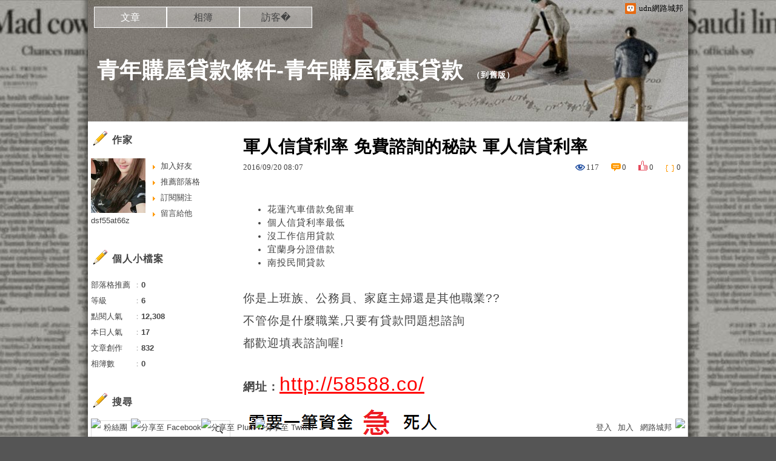

--- FILE ---
content_type: text/html;charset=UTF-8
request_url: https://blog.udn.com/dsf55at66z/75013115
body_size: 17209
content:
<!DOCTYPE HTML PUBLIC "-//W3C//DTD HTML 4.01 Transitional//EN" "http://www.w3.org/TR/html4/loose.dtd">
<html><head>
<meta http-equiv="Content-Type" content="text/html; charset=utf-8">
<meta http-equiv="X-UA-Compatible" content="IE=EmulateIE10"/>
<link href="https://g.udn.com.tw/upfiles/B_ED/PSN_STYLE/layout_style243.css" rel="stylesheet" type="text/css">
<style>
#article_show_content p {
  margin: 0 0 1em 0;   /* 段落間距 */
  line-height: 1.2;     /* 行距比例 */
}
</style><link rel="canonical" href="https://blog.udn.com/dsf55at66z/75013115"/>
<title>軍人信貸利率 免費諮詢的秘訣 軍人信貸利率 - 青年購屋貸款條件-青年購屋優惠貸款 - udn部落格</title>
<meta property="og:image" content="http://pic.58588.co/"/>
<meta property="og:type" content="article"/>
<meta property="og:description" content="花蓮汽車借款免留車 個人信貸利率最低 沒工作信用貸款 宜蘭身分證借款 南投民間貸款 你是上班族、公務員、家庭主婦還是其他職業?? 不管你是什麼職業,只要有貸款問題想諮詢 都歡迎填表諮詢喔! 網址：ht..."/>
<meta name="description" content="花蓮汽車借款免留車 個人信貸利率最低 沒工作信用貸款 宜蘭身分證借款 南投民間貸款 你是上班族、公務員、家庭主婦還是其他職業?? 不管你是什麼職業,只要有貸款問題想諮詢 都歡迎填表諮詢喔! 網址：ht..."/>
<meta property="og:url" content="http://blog.udn.com/dsf55at66z/75013115"/>
<meta property="og:title" content="軍人信貸利率 免費諮詢的秘訣 軍人信貸利率 - 青年購屋貸款條件-青年購屋優惠貸款 - udn部落格"/>
<meta property="fb:app_id" content="373444014290"/>
<meta http-equiv="content-language" content="zh-Hant-TW">
<meta property="fb:pages"content="400995531941" />
<link rel="shortcut icon" type="image/x-icon" href="https://g.udn.com.tw/community/img/common_all/favicon.png" />
<link href='https://g.udn.com.tw/community/img/common_all/favicon.png' rel='icon' type='image/x-icon'/>
<script type="text/javascript" src="https://g.udn.com.tw/community/js/ugc_2011/jquery.js"></script>
<script type="text/javascript" src="https://g.udn.com.tw/community/js/ugc_2011/jquery.idTabs.min.js"></script>
<script type="text/javascript" src="https://g.udn.com.tw/community/js/ugc_2011/jquery.lazyload.mini.js"></script>
<script type="text/javascript" charset="utf-8">
jQuery(document).ready(function(jQuery){
  jQuery(".lazyload_fadeIn img").lazyload({
		placeholder : "https://g.udn.com.tw/community/img/ugc_2011/grey.gif",
		effect : "fadeIn"
  });
});
</script>
<link rel="stylesheet" href="https://g.udn.com.tw/community/js/ugc_2011/prettyPhoto/css/prettyPhoto.css" type="text/css" media="screen" charset="utf-8">
<script src="https://g.udn.com.tw/community/js/ugc_2011/prettyPhoto/js/jquery.prettyPhoto.js" type="text/javascript" charset="utf-8"></script>
<script type="text/javascript" charset="utf-8">
	jQuery(document).ready(function(){
		if( jQuery("a[rel^='prettyPhoto']" ) ){
			jQuery("a[rel^='prettyPhoto']").prettyPhoto();
		}
	});
</script>
<!-- per project includes -->
<link rel="stylesheet" href="https://g.udn.com.tw/community/js/ugc_2011/tipsy-0.1.7/src/stylesheets/tipsy.css" type="text/css" />
<script type="text/javascript" src="https://g.udn.com.tw/community/js/ugc_2011/tipsy-0.1.7/src/javascripts/jquery.tipsy.js"></script>
<script type="text/javascript" charset="utf-8">
jQuery(document).ready(function() {
	if( jQuery('[title]') ){
		jQuery('[title]').tipsy();
	}
});
</script>
<!-- end per project includes -->
<script type="text/javascript" charset="utf-8">
// 寬窄欄中間那條線條要跟著到底
/*jQuery(document).ready(function(){
	if( jQuery("#content") ){
		if (jQuery("#content").height() < jQuery('#wrapper').outerHeight(true) ) {jQuery("#content").height( jQuery('#wrapper').outerHeight(true) );}
	}
});*/
</script>
<script src="https://g.udn.com.tw/community/js/jquery-ui-1.8.8.custom.min.js"></script>
<!-- Begin comScore Tag -->
<script>
  var _comscore = _comscore || [];
  _comscore.push({ c1: "2", c2: "7390954" });
  (function() {
    var s = document.createElement("script"), el = document.getElementsByTagName("script")[0]; s.async = true;
    s.src = (document.location.protocol == "https:" ? "https://sb" : "http://b") + ".scorecardresearch.com/beacon.js";
    el.parentNode.insertBefore(s, el);
  })();
</script>
<noscript>
  <img src="http://b.scorecardresearch.com/p?c1=2&c2=7390954&cv=2.0&cj=1" />
</noscript>
<!-- End comScore Tag -->
<script src="https://p.udn.com.tw/upf/static/common/udn-fingerprint.umd.js?2024112501"></script>
<script>function getCookie(name) {
 var value = "; " + document.cookie;
 var parts = value.split("; " + name + "=");
 if (parts.length == 2) return parts.pop().split(";").shift();
}
var _ga = getCookie('_ga');
var _gaA = _ga.split(".");
var google_id = '';
for (i=2;i<_gaA.length;i++) google_id = google_id+_gaA[i]+'.';
var user_id = getCookie("udnland");
if (typeof user_id === 'undefined') user_id = '';
google_id = google_id.substring(0,google_id.length-1);</script><script>var cat = "[]";
cat = ['blog','blog','','',''];
var auth_type = "未登入";
if(user_id != ""){
 auth_type = "已登入_會員";
}
window.dataLayer = window.dataLayer || [];  
dataLayer.push({
 'user_id': user_id,
 'google_id': google_id,
 'cat': cat,
 'content_tag': '',
 'auth_type': auth_type,
 'publication_date': '',
 'content_level':'',
 'ffid': JSON.parse(localStorage.getItem('UDN_FID'))?.FFID,
 'dfid': JSON.parse(localStorage.getItem('UDN_FID'))?.DFID 
});
</script><!-- Data Layer --><!-- Google Tag Manager -->
<script>(function(w,d,s,l,i){w[l]=w[l]||[];w[l].push({'gtm.start':
new Date().getTime(),event:'gtm.js'});var f=d.getElementsByTagName(s)[0],
j=d.createElement(s),dl=l!='dataLayer'?'&l='+l:'';j.async=true;j.src=
'https://www.googletagmanager.com/gtm.js?id='+i+dl;f.parentNode.insertBefore(j,f);
})(window,document,'script','dataLayer','GTM-MZ7WJTV');</script>
<!-- End Google Tag Manager -->
<script>
async function fetchData() {
  try {
    const response = await fetch('/v1/getCK.jsp');
    if (response.ok) {
      return await response.text();
    } else {
      throw new Error('Network response was not ok.');
    }
  } catch (error) {
    console.error('There was a problem with the fetch operation:', error);
  }
}

function analyCookies() {
  let cookies = document.cookie.split(';');
  let cookieList = [];

  for (let i = 0; i < cookies.length; i++) {
    let cookie = cookies[i].trim();
    let [name, value] = cookie.split('=');
    let size = cookie.length;
    cookieList.push({ name, value, size });
  }

  return cookieList;
}

function getTotalCookieSize(cookieList) {
  let totalSize = 0;

  for (let i = 0; i < cookieList.length; i++) {
    totalSize += cookieList[i].size;
  }

  return totalSize;
}

function deleteLargestCookie(cookieList) {
  let largestSize = 0;
  let largestIndex = -1;

  for (let i = 0; i < cookieList.length; i++) {
    if (cookieList[i].size > largestSize) {
      largestSize = cookieList[i].size;
      largestIndex = i;
    }
  }

  if (largestIndex !== -1) {
    document.cookie = cookieList[largestIndex].name + '=; expires=Thu, 01 Jan 1970 00:00:00 UTC; path=/; domain=udn.com;';
  }
}

(async () => {

  let cookieList = analyCookies();
  let totalSize = getTotalCookieSize(cookieList);

  if (totalSize > 7000) {
     await fetchData();   
    deleteLargestCookie(cookieList);
  }
})();

</script>
<script type="text/javascript" charset="utf-8">
	// 閒置頁面
	jQuery(document).ready(function(){
		jQuery('body,#show_box').click(function ()
		{	
			jQuery('#show_box').hide();
		});
		jQuery('body').click();
	});	

	var timeoutHandle = null;
	if( jQuery(window).width() > 749 )
	{
		idleState = false;
		idleWait = 300000; /* 5'm */
		//idleWait = 60000; /* 60's */
		jQuery(document).bind('mousemove click keydown scroll', function ()
		{	
			clearTimeout(timeoutHandle);
			timeoutHandle = setTimeout(function() {		
				jQuery( this ).show_box( '/v1/blog/idle.jsp' );				
				// ga
				_gaq.push(['_trackEvent', 'Idlepage_blog', 'popup', 'dsf55at66z']);
			}, idleWait);
		});
		jQuery("body").trigger("mousemove");
	}

	/* 居中 */
	jQuery.fn.center = function () {
		var innerHeight = 430;
		var outerWidth = 860;
		var offsetWidth = 0;
		if ( this.innerHeight() != null && this.innerHeight() > 0 ) innerHeight = this.innerHeight();		
		if ( this.outerWidth() != null && this.outerWidth() > 0 ) outerWidth = this.outerWidth();
		if ( jQuery('#container').width() > 980 && jQuery('#container').width() < 1300 ) {
			offsetWidth = (jQuery(window).width() - jQuery('#container').width()) / 4;
		}
		this.css("position","absolute");
		this.css("top", Math.max(0, ((jQuery(window).height() - innerHeight) / 2) + jQuery(window).scrollTop()) + "px");
		this.css("left", Math.max(0, ((jQuery(window).width() - outerWidth) / 2) + jQuery(window).scrollLeft() - offsetWidth ) + "px");
		return this;
	}	

	jQuery.fn.show_box = function ( url ) {
		jQuery('#show_box').stop(true, true).load( url , function() {
			jQuery('#show_box .close').click(function () {		
				jQuery('#show_box').hide();
			});
		});
		jQuery('#show_box').fadeIn();	
	}
</script></head>
<body class="article">
<script type="text/javascript">
var maxArray = 12;
var action_status = new Array(maxArray+10);	
	function doGet( code, myUrl,message ) {
	if ( code > maxArray ) return;
	if ( action_status[code] == -1 ) { alert( " 您已"+message+"！"); return ;}
	   if ( myUrl == null || myUrl.indexOf("uid") ==  -1 ) return ;
	    jQuery.ajax( { 	type: "get",url: myUrl,cache: false, 
				success: function(msg) {
                if ( msg.length < 12 && msg.indexOf('會員') != -1 )
                 {				
				if ( confirm(msg) ) {
				var location=("https://member.udn.com/member/login.jsp?site=blog&redirect=https://blog.udn.com/uid=dsf55at66z&f_ART_ID=75013115" );
                window.location.href = location;
                window.status=('Connecting to ' + "/v1/blog/article/article_show.jsp" + '  Please wait........');
                   } }	
                else
                { if ( msg.indexOf('已完成') != -1 )  action_status[code] = -1 ;
                  alert(msg);
                }				   
				}
			} ); 	
	}
	var page4view = 0 ;
	function getPage( pages , urlPara ) {
 var myUrl = "/blog/article/article_list_head_ajax.jsp"+"?uid="+"dsf55at66z" ;
	  if ( pages < 0 )  {  pages = page4view  ;}
	   myUrl =  myUrl + "&pno="+pages ;
	   page4view = pages ;
	   if ( urlPara.length > 1 ) myUrl = myUrl+"&"+encodeURI(urlPara);
	    jQuery.ajax( { 	type: "get",url: myUrl,cache: false, 
				success: function(msg) { 
				document.getElementById('content').innerHTML =  msg;
				scrollTo(0,findPos(document.getElementById('content')) );
				}
			} ); 	
	}
function findPos(obj) {
	var curtop = 0;
	if (obj.offsetParent) {
		do {
			curtop += obj.offsetTop;
		} while (obj = obj.offsetParent);
	return [curtop];
	}
}
function check_page( grid ) {
 var pag_no = form_pagegoto.page_go.value;
    getPage(  pag_no-1, grid );
 }
function doNothing(){ return void(0); }
function popitup(url) { newwindow = window.open(url); }
function SetCwinHeight( obj ){
	//var iframeid=document.getElementById(myid); //iframe id
	var iframeid=obj; //iframe id
	if(document.getElementById){   
		if(iframeid && !window.opera){   
			if(iframeid.contentDocument && iframeid.contentDocument.body.offsetHeight){  
				iframeid.height = iframeid.contentDocument.body.offsetHeight+10; 
				//setTimeout( "SetCwinHeight( iframeid )", 7000 );
			}else if(iframeid.Document && iframeid.Document.body.scrollHeight){ 
				iframeid.height = iframeid.Document.body.scrollHeight+10;   
			}
		}
	}
}
function SetCwinHeightIframe( obj ){
	//var customIframe=document.getElementById(myid); //iframe id
	var customIframe = document.getElementById(obj); //iframe
	if( customIframe ){
		if(customIframe && !window.opera){
			if(customIframe.contentDocument && customIframe.contentDocument.body.offsetHeight){  
				customIframe.height = customIframe.contentDocument.body.offsetHeight+10; 
				//alert( customIframe.contentDocument.body.offsetHeight );
				//setTimeout( "SetCwinHeight( customIframe )", 7000 );
			}else if(customIframe.Document && customIframe.Document.body.scrollHeight){ 
				customIframe.height = customIframe.Document.body.scrollHeight+10;   
			}
		}
	}
}
</script><div id="top">

	<div id="top_body">

		<!--<script type="text/javascript">
		 jQuery(document).ready(function() {
			 jQuery(".topMenuAction").click( function() {
				 if (jQuery("#openCloseIdentifier").is(":hidden")) {
					 jQuery("#top_slider").animate({ 
						marginTop: "-212px"
						 }, 500 );
					// jQuery("#openCloseWrap span").html('+');
					 jQuery("#openCloseIdentifier").show();
				 } else {
					 jQuery("#top_slider").animate({ 
						marginTop: "0px"
						 }, 500 );
					// jQuery("#openCloseWrap span").html('-');
					 jQuery("#openCloseIdentifier").hide();
				 }
			 });  
		});
		</script>-->

		<div id="openCloseIdentifier"></div>

		<div id="top_slider">
			<div id="top_slider_content">Contents ...</div>
			<a id="logo_top_udn" href="http://udn.com"></a>
			<a href="https://blog.udn.com" class="topMenuAction" id="openCloseWrap">udn網路城邦</a>
		</div>
		<!-- /#top_slider --> 
	</div>
	<!-- /#top_body -->
	
</div>
<!-- /#top --><div id="context"><div id="container"><!-- header --><!-- Google Tag Manager (noscript) -->
<noscript><iframe src="https://www.googletagmanager.com/ns.html?id=GTM-MZ7WJTV"
height="0" width="0" style="display:none;visibility:hidden"></iframe></noscript>
<!-- End Google Tag Manager (noscript) -->
<div id="show_box"></div>
<div id="header">
	<div id="header_body">
		<div id="header_name"><a href="https://blog.udn.com/dsf55at66z">青年購屋貸款條件-青年購屋優惠貸款</a><span id="old_blog">　（<a href="http://classic-blog.udn.com/dsf55at66z">到舊版</a>）</span></div>

		<div id="header_description"></div>
		<!-- /#header_description -->

	</div>
	<!-- /#header_body -->
	
</div>
<!-- /#header --><!-- /header -->
<div id="menubar"><div id="menubar_body"><div id="menu"><dl>
<dt id="menu_1" class='on'><a href="https://blog.udn.com/dsf55at66z/article">文章</a></dt><dt id="menu_2" ><a href="https://album.udn.com/dsf55at66z">相簿</a></dt><dt id="menu_3" ><a href="https://blog.udn.com/dsf55at66z/guestbook">訪客�</a></dt></dl></div></div></div><div id="hills"></div>
<div id="wrapper"><div id="main"><div id="main_head"></div><div id="main_body"><div id="main_body_cont"><div id="content">
<div id="article_show"><div id="article_show_body"><div class="article_content_labels"> 
</div>
<div class="article_topic">軍人信貸利率 免費諮詢的秘訣 軍人信貸利率</div>
<div class="article_datatime"><span class="yyyy">2016</span><span class="mm"><span class="slash">/</span>09</span><span class="dd"><span class="slash">/</span>20</span> <span class="hh">08</span><span class="ii"><span class="semicolon">:</span>07</span><!--<span class="ss"><span class="semicolon">:</span>56</span>--></div>
<div class="article_count">
<div class="article_count_view" title="瀏覽"><span>瀏覽</span>117</div>
<div class="article_count_comm" title="迴響" id="reply_msg"><span>迴響</span>0</div>
<div class="article_count_like" title="推薦"><span>推薦</span>0</div>
<div class="article_count_quote" title="引用"><span>引用</span>0</div>
</div>
<div id="article_show_content">
<ul>
<li><a href="http://58588.co/" target="_blank" style="text-decoration: none;">花蓮汽車借款免留車</a></li><li><a href="http://58588.co/" target="_blank" style="text-decoration: none;">個人信貸利率最低</a></li><li><a href="http://58588.co/" target="_blank" style="text-decoration: none;">沒工作信用貸款</a></li><li><a href="http://58588.co/" target="_blank" style="text-decoration: none;">宜蘭身分證借款</a></li><li><a href="http://58588.co/" target="_blank" style="text-decoration: none;">南投民間貸款</a></li><br/>
</ul>

<p><span style="font-family: arial, helvetica, sans-serif; font-size: 14pt;">你是上班族、公務員、家庭主婦還是其他職業??</span></p>
<p><span style="font-family: arial, helvetica, sans-serif; font-size: 14pt;">不管你是什麼職業,只要有貸款問題想諮詢</span></p>
<p><span style="font-family: arial, helvetica, sans-serif; font-size: 14pt;">都歡迎填表諮詢喔!</span></p>
<br>
<p><span style="font-family: arial, helvetica, sans-serif; font-size: 14pt;"><strong>網址：</strong><span style="text-decoration: underline;"><span style="font-size: 24pt; color: #ff0000;"><a href="http://58588.co/" target="_blank"><span style="color: #ff0000; text-decoration: underline;">http://58588.co/</span></a></span></span></span></p>
<p><a href="http://58588.co/" target="_blank"><img src="http://pic.58588.co/" alt="" /></a></p>

<ul>
<li><a href="http://blog.yam.com/itkk8lb77z/article/170367207" target="_blank" style="text-decoration: none;">屏東小額借款 各家銀行信用貸款比較 屏東小額借款</a></li><li><a href="http://blog.udn.com/wiq10ge90w/75011459" target="_blank" style="text-decoration: none;">原住民青年創業貸款 各家銀行利率高低懶人包 原住民青年創業貸款</a></li><li><a href="http://blog.yam.com/fekn8uf40t/article/170365887" target="_blank" style="text-decoration: none;">宜蘭創業貸款 想了解證件借錢是什麼 宜蘭創業貸款</a></li><li><a href="http://blog.yam.com/jbo98fv54h/article/170366916" target="_blank" style="text-decoration: none;">嘉義借錢推薦 證件借錢安不安全 嘉義借錢推薦</a></li><li><a href="http://blog.yam.com/cuyi2nw20o/article/170365596" target="_blank" style="text-decoration: none;">南投快速借錢 大額借款的利率和條件 南投快速借錢</a></li><li><a href="http://blog.yam.com/jcwl3by46t/article/170366765" target="_blank" style="text-decoration: none;">借錢管道新竹 沒貸過接下來該怎麼辦 借錢管道新竹</a></li><li><a href="http://blog.yam.com/pme41zk17a/article/170364974" target="_blank" style="text-decoration: none;">高雄證件借款 各家銀行利率高低懶人包 高雄證件借款</a></li><li><a href="http://blog.yam.com/oxtc2mc37c/article/170366467" target="_blank" style="text-decoration: none;">苗栗借錢管道 哪家銀行可貸最多 苗栗借錢管道</a></li>
</ul><br/>莫蘭蒂颱風後腳才剛走，馬勒卡颱風前腳緊接來襲，中部雖還未見風雨，昨（十七）日台中農改場還是籲請農友們，務必要強化各項防颱措施，對於水稻請加高水位、蔬果與花卉要補強防風設施，並固定溫室栽培設備、支撐果樹與強化排水，以減少災損。<br/><br/>氣象局預測強風豪雨可能危害東、北部，也可能為中部各縣市帶來強風豪雨為患，台中區農改場作物改良課長蕭政弘表示，因去年兩次穿心颱幾乎難預測到，因此呼籲中部的農友們還是不能掉於輕心！<br/><br/>蕭政弘科長也呼籲所有從事農友們，隨時掌握颱風動態，強固所有溫室栽培設施，颱風期間應注意人身安全，千萬不要冒著風雨強行採收農。<br/><br/>var LIGHTBOX_DARLA_CONFIG ={"useYAC":0,"usePE":0,"servicePath":"https:\/\/tw.news.yahoo.com\/__darla\/php\/fc.php","xservicePath":"","beaconPath":"https:\/\/tw.news.yahoo.com\/__darla\/php\/b.php","renderPath":"","allowFiF":false,"srenderPath":"https:\/\/s.yimg.com\/rq\/darla\/2-9-9\/html\/r-sf.html","renderFile":"https:\/\/s.yimg.com\/rq\/darla\/2-9-9\/html\/r-sf.html","sfbrenderPath":"https:\/\/s.yimg.com\/rq\/darla\/2-9-9\/html\/r-sf.html","msgPath":"https:\/\/tw.news.yahoo.com\/__darla\/2-9-9\/html\/msg.html","cscPath":"https:\/\/s.yimg.com\/rq\/darla\/2-9-9\/html\/r-csc.html","root":"__darla","edgeRoot":"https:\/\/s.yimg.com\/rq\/darla\/2-9-9","sedgeRoot":"https:\/\/s.yimg.com\/rq\/darla\/2-9-9","version":"2-9-9","tpbURI":"","hostFile":"https:\/\/s.yimg.com\/rq\/darla\/2-9-9\/js\/g-r-min.js","beaconsDisabled":true,"rotationTimingDisabled":true}var t_MediaGalleryBobaSpotlight_start = new Date().getTime();<br/><br/>        <br/><br/>                    <br/><br/>                        Description Toggle<br/><br/>                        <br/><br/>                            <br/><br/>                            <br/><br/>                            <br/><br/>                        <br/><br/>                <br><br>
<a href="http://58588.co/" target="_blank" style="text-decoration: none;">原住民買房貸款</a>
<br>
<a href="http://58588.co/" target="_blank" style="text-decoration: none;">借錢管道台東</a>
<br>    <br/><br/>                    <br/><br/>                        <br/><br/>        <br/><br/>            <br/><br/>            View<br/><br/>        <br/><br/>        <br/><br/>        <br/><br/>        <br/><br/>            <br/><br/>            View<br/><br/>        <br/><br/>        <br/><br/>        <br/><br/>        <br/><br/>            <br/><br/>            View<br/><br/>        <br/><br/>        <br/><br/>        <br/><br/>        <br/><br/>            <br/><br/>            View<br/><br/>        <br/><br/>        <br/><br/>        <br/><br/>        <br/><br/>            <br/><br/>            View<br/><br/>        <br/><br/>        <br/><br/>        <br/><br/>        <br/><br/>            <br/><br/>            View<br/><br/>        <br/><br/>        <br/><br/>        <br/><br/>        <br/><br/>            <br><br>
<a href="http://58588.co/" target="_blank" style="text-decoration: none;">苗栗小額借貸</a>
<br>
<a href="http://58588.co/" target="_blank" style="text-decoration: none;">桃園汽車借款免留車</a>
<br><br/><br/>            View<br/><br/>        <br/><br/>        <br/><br/><br>
<a href="http://58588.co/" target="_blank" style="text-decoration: none;">雲林證件借錢</a>
<br>        <br/><br/>        <br><br>
<a href="http://58588.co/" target="_blank" style="text-decoration: none;">台南身分證借錢</a>
<br>
<a href="http://58588.co/" target="_blank" style="text-decoration: none;">原住民小額貸款</a>
<br><br/><br/>            <br/><br/>            View<br/><br/>        <br/><br/>        <br/><br/>        <br/><br/>        <br/><br/>            <br/><br/>            View<br/><br/>        <br/><br/>        <br/><br/>        <br/><br/>        <br/><br/>            <br/><br/>            View<br/><br/>        <br/><br/>        <br/><br/>        <br/><br/>        <br/><br/>            <br/><br/>            View<br/><br/>        <br/><br/>        <br/><br/>        <br/><br/>        <br/><br/>            <br/><br/>            View<br/><br/>        <br/><br/>        <br/><br/>        <br/><br/>        <br/><br/>            <br/><br/>            View<br/><br/>        <br/><br/>        <br/><br/>    <br>
<a href="http://58588.co/" target="_blank" style="text-decoration: none;">高雄創業貸款</a>
<br>    <br/><br/>        <br/><br/>            <br/><br/>            View<br/><br/>        <br/><br/>        <br/><br/>        <br/><br/>        <br/><br/>            <br/><br/>            View<br/><br/>        <br/><br/>        <br/><br/>        <br/><br/>        <br/><br/>            <br/><br/>            View<br/><br/>        <br/><br/>        <br/><br/>        <br/><br/>        <br/><br/>            <br/><br/>            View<br/><br/>        <br/><br/>        <br/><br/>        <br/><br/>        <br/><br/>            <br/><br/>            View<br/><br/>        <br/><br/>        <br/><br/>        <br/><br/>        <br/><br/>            <br/><br/>            View<br/><br/>        <br/><br/>        <br/><br/>        <br/><br/>        <br/><br/>            <br/><br/>            View<br/><br/>        <br>
<a href="http://58588.co/" target="_blank" style="text-decoration: none;">當鋪小額借款</a>
<br><br/><br/>        <br/><br/>        <br/><br/>        <br/><br/>            <br/><br/>            View<br/><br/>        <br/><br/>        <br/><br/>        <br/><br/><br>
<a href="http://58588.co/" target="_blank" style="text-decoration: none;">嘉義當舖借錢</a>
<br>        <br/><br/>            <br/><br/>            View<br/><br/>        <br/><br/>        <br/><br/>        <br/><br/>        <br/><br/>            <br/><br/>            View<br/><br/>        <br/><br/>        <br/><br/>        <br/><br/>        <br/><br/>           <br>
<a href="http://58588.co/" target="_blank" style="text-decoration: none;">台中小額借款</a>
<br> <br/><br/>            View<br/><br/>        <br/><br/>        <br/><br/>        <br/><br/>        <br/><br/>            <br/><br/>            View<br/><br/>        <br/><br/>        <br/><br/>        <br/><br/>        <br/><br/>            <br/><br/>            View<br/><br/>        <br/><br/>        <br/><br/>        <br/><br/>        <br/><br/>            <br>
<a href="http://58588.co/" target="_blank" style="text-decoration: none;">信用不好如何貸款</a>
<br><br/><br/>            View<br/><br/>        <br/><br/>        <br/><br/>        <br/><br/>        <br/><br/>            <br/><br/>            View<br/><br/>        <br/><br/>        <br/><br/>      <br>
<a href="http://58588.co/" target="_blank" style="text-decoration: none;">嘉義快速借錢</a>
<br>  <br/><br/>        <br/><br/>            <br/><br/>            View<br/><br/>        <br/><br/>        <br/><br/>        <br/><br/>        <br/><br/>            <br/><br/>            View<br/><br/>        <br/><br/>        <br/><br/>        <br/><br/>                    <br/><br/>                        <br/><br/>                            1 - 25 / 30<br/><br/>                        <br/><br/>                        <br/><br/>                        <br/><br/>                    <br/><br/>                <br/><br/>    <br>
<a href="http://58588.co/" target="_blank" style="text-decoration: none;">台東民間貸款</a>
<br>            <br/><br/>                    <br/><br/>                        <br/><br/>                            <br/><br/>                    <br/><br/>                    <br/><br/>                        <br/><br/>                            加速西子灣漏油除污作業（1） (圖)<br/><br/>                        <br/><br/>        <br><br>
<a href="http://58588.co/" target="_blank" style="text-decoration: none;">無薪轉貸款</a>
<br>
<a href="http://58588.co/" target="_blank" style="text-decoration: none;">台東借錢推薦</a>
<br>                <br/><br/>                    <br/><br/>                    <br/><br/>                    <br/><br/>                            1 / 30<br/><br/>                        <br/><br/>                        <br/><br/>                            中央社<br/><br/>                        <br/><br/>                        <br/><br/>                            2016年9月16日週五 台北標準時間下午7時39分<br/><br/>                        <br/><br/>                        <br/><br/>                            Share to Facebook<br/><br/>                            Share to Twitter<br/><br/>                            Share to Pinterest<br/><br/>                        <br/><br/>                    <br/><br/>                    <br/><br/>                        <br>
<a href="http://58588.co/" target="_blank" style="text-decoration: none;">新竹哪裡可以借錢</a>
<br>Close<br/><br/>                        Previous imageNext image<br/><br/>                    <br/><br/>        <br>
<a href="http://58588.co/" target="_blank" style="text-decoration: none;">軍人信貸利率</a>
<br>        <br/><br/>        <br/><br/>        <br/><br/>            var lightbox_ult_mid="spotlight_article_embedded1",lightbox_ult_mit="Article Body",lightbox_ult_site="news",lightbox_ult_region="TW",lightbox_ult_lang="zh-Hant-TW",lightbox_default_spaceid="2144404948";<br/><br/>        var t_MediaGalleryBobaSpotlight_end = new Date().getTime();<br>
<ul>
<li><a href="http://blog.yam.com/oxtc2mc37c/article/170366467" target="_blank" style="text-decoration: none;">苗栗借錢管道 哪家銀行可貸最多 苗栗借錢管道</a></li><li><a href="http://blog.yam.com/ryvg4jt98d/article/170365164" target="_blank" style="text-decoration: none;">屏東當舖借錢 關於貸款過件的機率問題 屏東當舖借錢</a></li><li><a href="http://blog.yam.com/pmcf3kq15p/article/170366169" target="_blank" style="text-decoration: none;">哪家銀行貸款利率低 貸款問題線上免費諮詢推薦 哪家銀行貸款利率低</a></li><li><a href="http://blog.yam.com/qja05gq03a/article/170366025" target="_blank" style="text-decoration: none;">雲林哪裡可以借錢 各家銀行的差別利率和條件 雲林哪裡可以借錢</a></li><li><a href="http://blog.yam.com/jbk95uz82n/article/170367049" target="_blank" style="text-decoration: none;">苗栗民間借貸 缺錢真的好痛苦 苗栗民間借貸</a></li><li><a href="http://blog.udn.com/fuz13gr50r/75011319" target="_blank" style="text-decoration: none;">無收入證明房貸 哪家銀行低利息 無收入證明房貸</a></li><li><a href="http://blog.yam.com/rrq30mu52s/article/170365757" target="_blank" style="text-decoration: none;">苗栗民間信貸 貸款利率比較各大銀行 苗栗民間信貸</a></li><li><a href="http://blog.udn.com/fsv42ek09m/75012551" target="_blank" style="text-decoration: none;">台東證件借錢 想辦二胎貸款容易過嗎 台東證件借錢</a></li>
</ul><br/>87457E0A577275A8
</div></div></div><!-- /#article_show -->
<div class="article_tags"><a href="/search/search.jsp?uid=dsf55at66z&select=5&Keywords=個人信貸利率最低">個人信貸利率最低</a>
<a href="/search/search.jsp?uid=dsf55at66z&select=5&Keywords=當鋪小額借款">當鋪小額借款</a>
<a href="/search/search.jsp?uid=dsf55at66z&select=5&Keywords=信用不好如何貸款">信用不好如何貸款</a>
<a href="/search/search.jsp?uid=dsf55at66z&select=5&Keywords=新竹哪裡可以借錢">新竹哪裡可以借錢</a>
<a href="/search/search.jsp?uid=dsf55at66z&select=5&Keywords=台中小額借款">台中小額借款</a>
</div><div id="tools" class="clearfix">
<div id="tools_body">
<span id="to_response_btn" class="to_response"><a href="#echo_response">回覆</a></span>
<span class="recommend"><a href="javascript:pushArt();">推薦</a></span><span class="quote"><a href="javascript:doNothing()">引用</a><dl>
<dt><a href="https://blog.udn.com/article/article_quote.jsp?uid=dsf55at66z&f_ART_ID=75013115&iframe=true&width=808&height=246" rel="prettyPhoto[whoquote]" >有誰引用</a></dt>
<dt><a href="https://blog.udn.com/manage/article/mag_post.jsp?xid=&f_ART_URL=https%3A%2F%2Fblog.udn.com%2Fdsf55at66z%2F75013115&f_TB_URL=https%3A%2F%2Fblog.udn.com%2Farticle%2Ftrackback.jsp%3Fuid%3Ddsf55at66z%26aid%3D75013115&f_TB_TITLE=%E8%BB%8D%E4%BA%BA%E4%BF%A1%E8%B2%B8%E5%88%A9%E7%8E%87+%E5%85%8D%E8%B2%BB%E8%AB%AE%E8%A9%A2%E7%9A%84%E7%A7%98%E8%A8%A3+%E8%BB%8D%E4%BA%BA%E4%BF%A1%E8%B2%B8%E5%88%A9%E7%8E%87">我要引用</a></dt>
<dt><a href="https://blog.udn.com/article/article_quote_url.jsp?uid=dsf55at66z&f_ART_ID=75013115&iframe=true&width=728&height=156" rel="prettyPhoto[quoteurl]">引用網址</a></dt>
</dl></span><!--<a href="/article/article_forward.jsp?f_TITLE=軍人信貸利率 免費諮詢的秘訣 軍人信貸利率&f_ART_ID=75013115&uid=dsf55at66z&iframe=true&width=728&height=252" rel="prettyPhoto[forward]" class="forward">轉寄</a>-->
<a href="/article/article_print.jsp?uid=dsf55at66z&f_ART_ID=75013115&f_CODE=1768756564375" class="print">列印</a>
</div></div>
<div id="also"><div id="also_all">全站分類：<a href="/blog/rank/article_rank.jsp?f_type=ug">在地生活</a><span>｜</span>
<a href="/blog/rank/article_rank.jsp?f_type=ug&f_sub_type=ug7">高屏</a></div>
<div id="also_my">自訂分類：<a href="https://blog.udn.com/dsf55at66z?f_ART_CATE=0"></a></div>
上一則： <a href="/dsf55at66z/75013596">宜蘭民間信貸 貸款流程資訊 宜蘭民間信貸</a><br>下一則： <a href="/dsf55at66z/74900309">原住民買屋貸款 身分證借款安全嗎 原住民買屋貸款</a><br></div>
<div id="interest"><div id="interest_head">你可能會有興趣的文章：</div>
<div id="interest_body" class="only_title">
<dl><dt><a href="https://blog.udn.com/dsf55at66z/75067087">
宜蘭小額借款 貸款最重要的事情是什麼 宜蘭小額借款</a></dt></dl></div></div>
<div id="_popIn_recommend"></div>
<script type="text/javascript">

    (function() {

        var pa = document.createElement('script'); pa.type = 'text/javascript'; pa.charset = "utf-8"; pa.async = true;

        pa.src = window.location.protocol + "//api.popin.cc/searchbox/udn_blog.js";

        var s = document.getElementsByTagName('script')[0]; s.parentNode.insertBefore(pa, s);

    })(); 

</script>


<span class="signopen"> <a href="https://member.udn.com/member/login.jsp?site=blog&redirect=https://blog.udn.com/dsf55at66z/75013115" ><br>限會員,要發表迴響,請先登入</a></span>
<div class="fb-comments" data-href="https://blog.udn.com/dsf55at66z/75013115" data-numposts="3"></div>
<!-- /.fb-comments -->
<div id="response">
</div>
<script type="text/javascript" >
var curPage = -1;
function closePrettyPhotoIframe(){
//alert("closePrettyPhotoIframe - article_reply curPage= "+curPage);
	jQuery.prettyPhoto.close();
    replyMethod( curPage);
//	setTimeout("location.reload()", 100);
}
function set_curPage( my_pages ){ curPage = my_pages; }
 function closeForward(){
    alert( "信件已寄出." );
    jQuery.prettyPhoto.close();
        }

</script><script type="text/javascript" > 
function replyMethod( page ) {
var myUrl = "/blog/article/article_reply_ajax.jsp?"+"uid=dsf55at66z&f_ART_ID=75013115"+"&pno="+page;
jQuery.ajax( { type:"get",url: myUrl,cache: false, 
  success: function(transport){ 
document.getElementById('response').innerHTML =  transport; 
	var contentxt = "";
	var sign = 1 ;
	var ajax_whom = new Array(10);
	var ajax_url = new Array(10);
	var ajax_uid = new Array(10);
	var ajax_return = new Array(10);
	var ajax_index = 0 ;
	for ( ; sign > 0 ; )
     {
        sign = transport.indexOf("sign_" , sign+7 ) ;
		if ( sign != -1 )
		 {
		   var x1 = transport.indexOf("<SCRIPT" , sign+5 );
           if ( x1 > sign )
            {
            var whom = transport.substring(sign,sign+6) ;
		    var x2 = transport.indexOf("SCRIPT>" , x1+7 ); 
		    var myUrl = "http://blog"+transport.substring(x1+18,x2-3);
			var z0 = myUrl.indexOf("uid=" , 0 );
			var z1 = myUrl.indexOf("&" , z0+4 );
			if ( z1 != -1 )
			 ajax_uid[ajax_index] = myUrl.substring(z0+4,z1) ;
			else
			 {
			  z1 = myUrl.indexOf(" " , z0+4 );
			  if ( z1 != -1 )
			   ajax_uid[ajax_index] = myUrl.substring(z0+4,z1) ;
			  else
			   ajax_uid[ajax_index] = myUrl.substring( z0+4,myUrl.length ) ;
			 }
            ajax_whom[ajax_index] = whom ;
            ajax_url[ajax_index] = myUrl ;
//			new Ajax.Request( ajax_url[ajax_index],{   method: 'get',
			jQuery.ajax( { url: ajax_url[ajax_index], method: "get", cache: false, 
            onSuccess: function(myUrl_result) {
// link shall be put on head  on the this paeg for ajax not executing here to get css file			
// <link href=https://g.udn.com/community/img/css/uh_white.css rel=stylesheet type=text/css>
             var myResult = "";
// map for uid ---------- get uid to identify whom got ajax result ------------ 
             var my_index = 0 ;
             var me = "";
             for ( my_index = 0 ; my_index < ajax_index ; my_index ++ )
             {
			   var start = myUrl_result.indexOf( 'blog.udn.com/' , 0 )+13;
			   var my_uid = myUrl_result.substring( start,start+ajax_uid[my_index].length ) ;
              if ( ajax_whom[my_index] != "" && ajax_uid[my_index] ==  my_uid )
	           {
	             me = ajax_whom[my_index]; 
	             ajax_whom[my_index] = "";
	             break;
	          }
            }
// end of map for uid 
		 	 var y0 = 5 ;
			 var y1 = 5 ;
			 for ( ; y0 > 0 ;  )
			  {
               y0 = myUrl_result.indexOf("(" , y0 );
			   if ( y0 > y1 )
			    {
			       y1 = myUrl_result.indexOf(")" , y0+2 );
			       if ( y1 > y0 && y0 > 18 )
				    myResult = myResult + myUrl_result.substring(y0+2,y1-1) ;
				   y0 = y1 ;
			    }
			  }
             document.getElementById(me).innerHTML =  myResult; 		  
			 }
 			 } );
ajax_index ++ ;	 	 
		   }
		 }
     }
 }  }  );
 scrollTo(0,findPos(document.getElementById('response')) );
}
</script></div></div></div><div id="main_foot"></div></div>
<div id="sidebar"><div id="sidebar_head"></div><div id="sidebar_body"><div id="sidebar_body_cont">
<!-- //作家-->
		<script type="text/javascript" src="https://g.udn.com.tw/community/js/ugc_2011/colorbox/jquery.colorbox-min.js"></script>
<script>
jQuery(document).ready(function (){
	jQuery(".iframe").colorbox({iframe:true, width:"80%", height:"80%", overlayClose: false});
});
function MM_jumpMenu(targ,selObj,restore){ //v3.0
  eval(targ+".location='"+"https://blog.udn.com"+"/"+selObj.options[selObj.selectedIndex].value+"'"); 
  if (restore) selObj.selectedIndex=0;
}

var lastTime = -100;

function sendAdd(){
	var today = new Date();
	today_hour = today.getHours();
	today_minute = today.getMinutes();
	var time = today_hour+''+today_minute;
	var account = 'dsf55at66z';
	var relation = '1';
	var type = '0';
	var desc = '';
	var fun = 'ADD';

	if( time - lastTime < 1 ){
		alert( "功能使用間隔太短，請等待一段時間再次使用" );
	}else{
		jQuery.post('/blog/manage/friend/mag_addpeople_ajax.jsp', 
			{ account: account, f_FRD_RELATION: relation, f_FRD_TYPE: type, f_FRD_DESC: desc, f_fun: fun }, 
			function( data ) {
				alert( data );
				lastTime = time;
			}
		).fail(function() { console.log("系統異常，無法加入好友..."); });
	}
}

function sendOrder(){
	var today = new Date();
	today_hour = today.getHours();
	today_minute = today.getMinutes();
	var time = today_hour+''+today_minute;
	var uid = 'dsf55at66z';
	var m = 'ADD';

	if( time - lastTime < 1 ){
		alert( "功能使用間隔太短，請等待一段時間再次使用" );
	}else{
		jQuery.post('/blog/manage/friend/mag_order_ajax.jsp', 
			{ uid: uid, m: m }, 
			function( data ) {
				alert( data );
				lastTime = time;
			}
		).fail(function() { console.log("系統異常，無法訂閱..."); });
	}
}

function moreOption(){
	var profileMenuDisplay = jQuery("#profile_more_menu").css("display");
	console.log( "profileMenuDisplay: " + profileMenuDisplay );
	if( "none" == profileMenuDisplay ){
		jQuery("#profile_more_menu").slideDown();
	}else{
		jQuery("#profile_more_menu").hide();
	}
}
</script>
<div id="profile">
<div id="profile_head" class="head">
作家</div>
<div id="profile_more" onClick="moreOption()" ></div>
<!-- pls refer to jsp\include\user\header_login.jsp --><!-- <dt><a href="####">加入好友</a></dt>-->
<dl id="profile_more_menu">
<dt><a href="/blog/manage/friend/mag_people_list.jsp?auto=Y&extendAccount=dsf55at66z" target="_blank">加入好友</a></dt>
<dt><a href="javascript:doGet( 0 ,'/blog/inc_2011/psn_push_blog_ajax.jsp?uid=dsf55at66z&176875=1768756564388','推薦過此部落格')">推薦部落格</a></dt> 
<dt><a href="javascript:sendOrder()">訂閱關注</a></dt>
<dt><a href="https://blog.udn.com/dsf55at66z/guestbook">留言給他</a></dt>
</dl>
<div id="profile_body" class="body">
<a href="https://blog.udn.com/dsf55at66z">
<img width="90" height="90" src="https://g.udn.com.tw/upfiles/B_DS/dsf55at66z/PSN_MAIN/f_dsf55at66z_2.jpg" border="0"></a><br /><a href='https://blog.udn.com/dsf55at66z/detail'>dsf55at66z</a>
</div>
<div id="profile_foot" class="foot">
</div>
</div><!--//個人小檔案-->
			<div id="procount"><div id="procount_head" class="head" >個人小檔案</div>
<div id="procount_body" class="body"><dl><dt><span>部落格推薦</span>：<b>0</b></dt>
<!--<dt><span>粉絲數</span>：<b>StringUtil.formatNumber(xx)</b></dt>--><dt><span>等級</span>：<b>6</b></dt>
<dt><span>點閱人氣</span>：<b>12,308</b></dt><dt><span>本日人氣</span>：<b>17</b></dt>
<dt><span>文章創作</span>：<b>832</b></dt>	<dt><span>相簿數</span>：<b>0</b></dt></dl></div><div id="procount_foot" class="foot"></div></div><!--//情報-->
			<!--<div class="head">部落格廣告</div><div class="body"><div align="center"><iframe src="https://g.udn.com.tw/html/ad/ad_commend.htm" width="180" height="150" scrolling="no" frameborder="0"></iframe>
</div></div><div class="foot"></div>-->
<!--//搜尋-->
			<div id="search"><div id="search_head" class="head">搜尋</div>
<div id="search_body" class="body"><span>輸入關鍵字：</span><input name="f_KW" type="text" id="f_KW" class="input_box" onchange='javascript:doPsnSearch(1,"" );'  >
<button type="submit" onclick='javascript:doPsnSearch(1,"" );'>搜尋</button></div><div id="search_foot" class="foot"></div></div>
<script type="text/javascript">
	var domain =  "";
	function doPsnSearch( pages, urlPara) {
	  var f_KW=jQuery("#f_KW").attr("value");
	   if ( f_KW == '' || f_KW == ' ' )
	   {
	    alert("輸入關鍵字");
	    return;
	   }
    var myUrl = "/search/search_article_list_ajax.jsp?Keywords="+encodeURI(f_KW)+"&select="+"5"+"&uid="+"dsf55at66z";
	if ( urlPara.length > 1 ) myUrl = myUrl+"&pno="+pages+urlPara;
	    jQuery.ajax( { 	type: "get",url: myUrl,cache: false, 
				success: function(msg) { 
				 if ( msg.indexOf("輸入錯誤") != -1 )  alert( msg )	;	
                  else
                   { 
				    document.getElementById("content").innerHTML =  msg;
				    scrollTo(0,findPos(document.getElementById("content")) );
				   }
				}
			} ); 	}
    function findPos(obj) {
	 var curtop = 0;
	 if (obj.offsetParent) {
		do {
			curtop += obj.offsetTop;
		} while (obj = obj.offsetParent);
	 return [curtop];
	}
}
</script><!--//文章分類-->
			<script type="text/javascript" src="https://g.udn.com.tw/community/js/ugc_2011/jstree/jquery.jstree.js"></script>
<div id="category">
	<div id="category_head" class="head">文章分類</div>
	<div id="category_list" class="body"></div>
	<div id="category_foot" class="foot" style="height: 30px">
		<div style="display:inline-block; width:50px"><a href="javascript:moveTree(-1)" id="artcatePrev" style="display:none;">prev</a></div>
</div>
</div>
<script type="text/javascript">
var itemName = "文章分類";
var totalPageNum = "1";
var curPage = 0;
var pId = "dsf55at66z";
var fixTreeHeight = 0;

jQuery(function () {
	moveTree(1, 1);
});

function inctanceTree(){
	jQuery("#category_list").jstree({
		"html_data" : {
			"data" : jQuery("#category_list").html(),
            "ajax" : {
                "url" : "/blog/inc_2011/psn_artsubcate_ajax.jsp",
                "data" : function (n) {
                    return { id : n.attr ? n.attr("id") : 0, uid : pId };
                }
            }
        },
		"themes" : { "icons" : false,"dots" : true  },
		"plugins" : [ "themes", "html_data","ui" ]
	});
	jQuery("#category_list")
		.delegate("a", "click", function(e) {
			window.location=this;   
		});
}

function moveTree( num, init ){
	jQuery.get('/blog/inc_2011/psn_artcate_new_ajax.jsp'
				, {uid:pId, totalPageNum:totalPageNum, curPage:curPage, move:num, itemName:itemName}
				,"text")
		.done(function( data ) {
				jQuery("#category_list").hide();
				if( fixTreeHeight > 0 )
					jQuery("#category_list").css("height",fixTreeHeight);
				else
					jQuery("#category_list").css("height","720");
				jQuery("#category_list").html( data );
				inctanceTree();
				if( init == 1 ){
					jQuery("#category_list").fadeIn();
				}else{
					if( num < 0 )
						jQuery("#category_list").show('slide',{direction:'up'});
					else
						jQuery("#category_list").show('slide',{direction:'down'});
				}
				
				jQuery("#category_list").css("height","auto");
				curPage = curPage + num;
				managePrevNext();
				fixTreeHeight = jQuery("#category_list").height();
			})
		.fail(function() { console.log("系統異常..."); });
}

function managePrevNext(){
	if( (curPage-1) < 1 )
		jQuery("#artcatePrev").hide();
	else
		jQuery("#artcatePrev").show();

	if( (curPage+1) > totalPageNum )
		jQuery("#artcateNext").hide();
	else
		jQuery("#artcateNext").show();	
}
</script><!--//月曆-->
			<div id="calendar">
<script type="text/javascript">
function MM_jumpMenu(targ,selObj,restore){ //v3.0
  eval(targ+".location='"+"https://blog.udn.com"+"/"+selObj.options[selObj.selectedIndex].value+"'"); 
  if (restore) selObj.selectedIndex=0;
}
</script>
<div id="calendar_head" class="head">月曆</div><div id="calendar_body" class="body"><form name="form" id="form">
<select name="calendar_jumpMenu" id="calendar_jumpMenu" onChange="MM_jumpMenu('parent',this,0)" class="input_box">
<option value="請選日期"></option>
<option value='dsf55at66z/article?f_YYDD=0/00&f_MM_TOTAL=1'>0月 (1)</a></option>
</optgroup></select></form></div><div id="calendar_foot" class="foot"></div></div><!--//文章排行-->
			<div id="ranking"><div id="ranking_head" class="head">文章排行榜</div>
<div id="ranking_body" class="body"><ul id="ranking_body_tab" class="ranking_body_tab">
<li><a href='javascript:rank_art("new_view");'  class="selected">最新發表</a></li>
<li><a href='javascript:rank_art("new_rep");'>最新回應</a></li>
<li><a href='javascript:rank_art("new_push");'>最新推薦</a></li>
<li><a href='javascript:rank_art("hot_view");'>熱門瀏覽</a></li>
<li><a href='javascript:rank_art("hot_rep");'>熱門回應</a></li>
<li><a href='javascript:rank_art("hot_push");'>熱門推薦</a></li>
</ul><div id="ranking_body_tab_1" class="content">
<dl class="list">
<dt><a href="https://blog.udn.com/dsf55at66z/75067087" class="main-title">宜蘭小額借款 貸款最重要的事情是什麼 宜蘭小額借款</a></dt>
<dt><a href="https://blog.udn.com/dsf55at66z/75032163" class="main-title">信用瑕疵可以貸款嗎 身分證借款安不安全 信用瑕疵可以貸款嗎</a></dt>
<dt><a href="https://blog.udn.com/dsf55at66z/75031664" class="main-title">南投民間代書借款 證件借款是什麼 南投民間代書借款</a></dt>
<dt><a href="https://blog.udn.com/dsf55at66z/75013596" class="main-title">宜蘭民間信貸 貸款流程資訊 宜蘭民間信貸</a></dt>
<dt><a href="https://blog.udn.com/dsf55at66z/75013115" class="main-title">軍人信貸利率 免費諮詢的秘訣 軍人信貸利率</a></dt>
<dt><a href="https://blog.udn.com/dsf55at66z/74900309" class="main-title">原住民買屋貸款 身分證借款安全嗎 原住民買屋貸款</a></dt>
</dl></div></div><div id="ranking_foot" class="foot"></div></div>
<script type="text/javascript">
function rank_art( which ) {
 var url = "/blog/inc_2011/psn_article_ajax.jsp?uid="+"dsf55at66z"+"&f_FUN_CODE="+which ;
 new Ajax.Request( url, {method: 'get',
 onSuccess: function(transport) { 
	document.getElementById("ranking_body").innerHTML  = transport.responseText;
 }  }  );
}
</script>
<!--//精選-->
			<div id="myselected"><div id="myselected_head" class="head">精選文章</div><div id="myselected_body" class="body"><dl class="list">
</dl></div><div id="myselected_foot" class="foot"></div></div><!--//我推薦的文章-->
			<div id="myrecommend"><div id="myrecommend_head" class="head">我推薦的文章</div><div id="myrecommend_body" class="body"><dl class="list">
</dl></div><div id="myrecommend_foot" class="foot"></div></div>><!--//部落格推薦-->
			<div id="respected">
<div id="respected_head" class="head">
<a target="_blank" href="/dsf55at66z/detail#aboutme_push">部落格推薦人<span>more</span></a></div>
<div id="respected_body" class="body">	
</div>
<div id="respected_foot" class="foot"></div>
</div><!--//標籤-->
			<div id="tags"><div id="tags_head" class="head">標籤</div><div id="tags_body" class="body">
<a href="/search/search.jsp?uid=dsf55at66z&select=5&Keywords=宜蘭身分證借貸">宜蘭身分證借貸</a>
<a href="/search/search.jsp?uid=dsf55at66z&select=5&Keywords=新竹借錢方法">新竹借錢方法</a>
<a href="/search/search.jsp?uid=dsf55at66z&select=5&Keywords=彰化汽車借款免留車">彰化汽車借款免留車</a>
<a href="/search/search.jsp?uid=dsf55at66z&select=5&Keywords=桃園市小額借款">桃園市小額借款</a>
<a href="/search/search.jsp?uid=dsf55at66z&select=5&Keywords=花蓮民間信貸">花蓮民間信貸</a>
<a href="/search/search.jsp?uid=dsf55at66z&select=5&Keywords=基隆合法當舖">基隆合法當舖</a>
<a href="/search/search.jsp?uid=dsf55at66z&select=5&Keywords=桃園借錢管道">桃園借錢管道</a>
<a href="/search/search.jsp?uid=dsf55at66z&select=5&Keywords=沒工作小額貸款">沒工作小額貸款</a>
<a href="/search/search.jsp?uid=dsf55at66z&select=5&Keywords=高雄代書貸款">高雄代書貸款</a>
<a href="/search/search.jsp?uid=dsf55at66z&select=5&Keywords=原住民微笑貸">原住民微笑貸</a>
<a href="/search/search.jsp?uid=dsf55at66z&select=5&Keywords=台東證件借款">台東證件借款</a>
<a href="/search/search.jsp?uid=dsf55at66z&select=5&Keywords=銀行現金貸款">銀行現金貸款</a>
<a href="/search/search.jsp?uid=dsf55at66z&select=5&Keywords=桃園小額借貸">桃園小額借貸</a>
<a href="/search/search.jsp?uid=dsf55at66z&select=5&Keywords=台北市小額借款">台北市小額借款</a>
<a href="/search/search.jsp?uid=dsf55at66z&select=5&Keywords=原住民修繕貸款">原住民修繕貸款</a>
<a href="/search/search.jsp?uid=dsf55at66z&select=5&Keywords=年收入貸款">年收入貸款</a>
<a href="/search/search.jsp?uid=dsf55at66z&select=5&Keywords=高雄市小額借款">高雄市小額借款</a>
<a href="/search/search.jsp?uid=dsf55at66z&select=5&Keywords=南投身分證借款">南投身分證借款</a>
<a href="/search/search.jsp?uid=dsf55at66z&select=5&Keywords=苗栗哪裡可以借錢">苗栗哪裡可以借錢</a>
<a href="/search/search.jsp?uid=dsf55at66z&select=5&Keywords=原住民青年創業貸款">原住民青年創業貸款</a>
<a href="/search/search.jsp?uid=dsf55at66z&select=5&Keywords=台北借錢方法">台北借錢方法</a>
<a href="/search/search.jsp?uid=dsf55at66z&select=5&Keywords=原住民微笑貸款條件">原住民微笑貸款條件</a>
<a href="/search/search.jsp?uid=dsf55at66z&select=5&Keywords=105年原住民微笑貸款條件">105年原住民微笑貸款條件</a>
<a href="/search/search.jsp?uid=dsf55at66z&select=5&Keywords=當舖汽車借款">當舖汽車借款</a>
<a href="/search/search.jsp?uid=dsf55at66z&select=5&Keywords=基隆支票借款">基隆支票借款</a>
<a href="/search/search.jsp?uid=dsf55at66z&select=5&Keywords=沒工作可以貸款嗎">沒工作可以貸款嗎</a>
<a href="/search/search.jsp?uid=dsf55at66z&select=5&Keywords=台南小額借貸">台南小額借貸</a>
<a href="/search/search.jsp?uid=dsf55at66z&select=5&Keywords=南投借錢方法">南投借錢方法</a>
<a href="/search/search.jsp?uid=dsf55at66z&select=5&Keywords=哪家銀行貸款利率低">哪家銀行貸款利率低</a>
<a href="/search/search.jsp?uid=dsf55at66z&select=5&Keywords=高雄汽車借款">高雄汽車借款</a>
<a href="/search/search.jsp?uid=dsf55at66z&select=5&Keywords=高雄證件借貸">高雄證件借貸</a>
<a href="/search/search.jsp?uid=dsf55at66z&select=5&Keywords=原住民首次購屋貸款">原住民首次購屋貸款</a>
<a href="/search/search.jsp?uid=dsf55at66z&select=5&Keywords=高雄合法當舖">高雄合法當舖</a>
<a href="/search/search.jsp?uid=dsf55at66z&select=5&Keywords=沒工作想借錢">沒工作想借錢</a>
<a href="/search/search.jsp?uid=dsf55at66z&select=5&Keywords=台南汽車借錢">台南汽車借錢</a>
<a href="/search/search.jsp?uid=dsf55at66z&select=5&Keywords=彰化小額借款">彰化小額借款</a>
<a href="/search/search.jsp?uid=dsf55at66z&select=5&Keywords=彰化借錢推薦">彰化借錢推薦</a>
<a href="/search/search.jsp?uid=dsf55at66z&select=5&Keywords=新竹汽車借錢">新竹汽車借錢</a>
<a href="/search/search.jsp?uid=dsf55at66z&select=5&Keywords=原住民小額貸款">原住民小額貸款</a>
<a href="/search/search.jsp?uid=dsf55at66z&select=5&Keywords=台北身分證借錢">台北身分證借錢</a>
<a href="/search/search.jsp?uid=dsf55at66z&select=5&Keywords=桃園借錢方法">桃園借錢方法</a>
<a href="/search/search.jsp?uid=dsf55at66z&select=5&Keywords=台中借錢方法">台中借錢方法</a>
<a href="/search/search.jsp?uid=dsf55at66z&select=5&Keywords=屏東支票借款">屏東支票借款</a>
<a href="/search/search.jsp?uid=dsf55at66z&select=5&Keywords=桃園支票借款">桃園支票借款</a>
<a href="/search/search.jsp?uid=dsf55at66z&select=5&Keywords=急用錢">急用錢</a>
<a href="/search/search.jsp?uid=dsf55at66z&select=5&Keywords=沒薪轉辦信貸">沒薪轉辦信貸</a>
<a href="/search/search.jsp?uid=dsf55at66z&select=5&Keywords=新竹借錢管道">新竹借錢管道</a>
<a href="/search/search.jsp?uid=dsf55at66z&select=5&Keywords=花蓮身分證借錢">花蓮身分證借錢</a>
<a href="/search/search.jsp?uid=dsf55at66z&select=5&Keywords=新竹證件借款">新竹證件借款</a>
<a href="/search/search.jsp?uid=dsf55at66z&select=5&Keywords=信用破產貸款">信用破產貸款</a>
<a href="/search/search.jsp?uid=dsf55at66z&select=5&Keywords=雲林創業貸款">雲林創業貸款</a>
<a href="/search/search.jsp?uid=dsf55at66z&select=5&Keywords=低利率信貸">低利率信貸</a>
<a href="/search/search.jsp?uid=dsf55at66z&select=5&Keywords=無薪轉貸款">無薪轉貸款</a>
<a href="/search/search.jsp?uid=dsf55at66z&select=5&Keywords=雲林證件借貸">雲林證件借貸</a>
<a href="/search/search.jsp?uid=dsf55at66z&select=5&Keywords=勞保可借錢嗎">勞保可借錢嗎</a>
<a href="/search/search.jsp?uid=dsf55at66z&select=5&Keywords=苗栗身分證借錢">苗栗身分證借錢</a>
<a href="/search/search.jsp?uid=dsf55at66z&select=5&Keywords=105原住民微笑貸款條件">105原住民微笑貸款條件</a>
<a href="/search/search.jsp?uid=dsf55at66z&select=5&Keywords=宜蘭小額借貸">宜蘭小額借貸</a>
<a href="/search/search.jsp?uid=dsf55at66z&select=5&Keywords=基隆證件借貸">基隆證件借貸</a>
<a href="/search/search.jsp?uid=dsf55at66z&select=5&Keywords=南投民間信貸">南投民間信貸</a>
<a href="/search/search.jsp?uid=dsf55at66z&select=5&Keywords=彰化小額借貸">彰化小額借貸</a>
<a href="/search/search.jsp?uid=dsf55at66z&select=5&Keywords=桃園借錢推薦">桃園借錢推薦</a>
<a href="/search/search.jsp?uid=dsf55at66z&select=5&Keywords=原住民創業貸款">原住民創業貸款</a>
<a href="/search/search.jsp?uid=dsf55at66z&select=5&Keywords=彰化代書貸款">彰化代書貸款</a>
<a href="/search/search.jsp?uid=dsf55at66z&select=5&Keywords=低收入貸款">低收入貸款</a>
<a href="/search/search.jsp?uid=dsf55at66z&select=5&Keywords=當舖借款利息">當舖借款利息</a>
<a href="/search/search.jsp?uid=dsf55at66z&select=5&Keywords=台中合法當舖">台中合法當舖</a>
<a href="/search/search.jsp?uid=dsf55at66z&select=5&Keywords=苗栗代書貸款">苗栗代書貸款</a>
<a href="/search/search.jsp?uid=dsf55at66z&select=5&Keywords=台北民間信貸">台北民間信貸</a>
<a href="/search/search.jsp?uid=dsf55at66z&select=5&Keywords=宜蘭證件借貸">宜蘭證件借貸</a>
<a href="/search/search.jsp?uid=dsf55at66z&select=5&Keywords=沒薪轉車貸">沒薪轉車貸</a>
<a href="/search/search.jsp?uid=dsf55at66z&select=5&Keywords=桃園身分證借錢">桃園身分證借錢</a>
<a href="/search/search.jsp?uid=dsf55at66z&select=5&Keywords=基隆民間貸款">基隆民間貸款</a>
<a href="/search/search.jsp?uid=dsf55at66z&select=5&Keywords=原住民購屋優惠">原住民購屋優惠</a>
<a href="/search/search.jsp?uid=dsf55at66z&select=5&Keywords=彰化民間借貸">彰化民間借貸</a>
<a href="/search/search.jsp?uid=dsf55at66z&select=5&Keywords=台南民間代書借款">台南民間代書借款</a>
<a href="/search/search.jsp?uid=dsf55at66z&select=5&Keywords=基隆汽車借款">基隆汽車借款</a>
<a href="/search/search.jsp?uid=dsf55at66z&select=5&Keywords=無收入證明房貸">無收入證明房貸</a>
<a href="/search/search.jsp?uid=dsf55at66z&select=5&Keywords=高雄快速借錢">高雄快速借錢</a>
<a href="/search/search.jsp?uid=dsf55at66z&select=5&Keywords=苗栗證件借錢">苗栗證件借錢</a>
<a href="/search/search.jsp?uid=dsf55at66z&select=5&Keywords=台中民間信貸">台中民間信貸</a>
<a href="/search/search.jsp?uid=dsf55at66z&select=5&Keywords=台中汽車借款">台中汽車借款</a>
<a href="/search/search.jsp?uid=dsf55at66z&select=5&Keywords=無薪轉車貸">無薪轉車貸</a>
<a href="/search/search.jsp?uid=dsf55at66z&select=5&Keywords=新車現金貸款">新車現金貸款</a>
<a href="/search/search.jsp?uid=dsf55at66z&select=5&Keywords=彰化汽車借錢">彰化汽車借錢</a>
<a href="/search/search.jsp?uid=dsf55at66z&select=5&Keywords=信用瑕疵可以貸款嗎">信用瑕疵可以貸款嗎</a>
<a href="/search/search.jsp?uid=dsf55at66z&select=5&Keywords=新竹市小額借款">新竹市小額借款</a>
<a href="/search/search.jsp?uid=dsf55at66z&select=5&Keywords=沒工作貸款">沒工作貸款</a>
<a href="/search/search.jsp?uid=dsf55at66z&select=5&Keywords=台北合法當舖">台北合法當舖</a>
<a href="/search/search.jsp?uid=dsf55at66z&select=5&Keywords=桃園民間貸款">桃園民間貸款</a>
<a href="/search/search.jsp?uid=dsf55at66z&select=5&Keywords=宜蘭民間貸款">宜蘭民間貸款</a>
<a href="/search/search.jsp?uid=dsf55at66z&select=5&Keywords=彰化當鋪汽車借款">彰化當鋪汽車借款</a>
<a href="/search/search.jsp?uid=dsf55at66z&select=5&Keywords=基隆小額借款">基隆小額借款</a>
<a href="/search/search.jsp?uid=dsf55at66z&select=5&Keywords=嘉義快速借錢">嘉義快速借錢</a>
<a href="/search/search.jsp?uid=dsf55at66z&select=5&Keywords=基隆借錢管道">基隆借錢管道</a>
<a href="/search/search.jsp?uid=dsf55at66z&select=5&Keywords=軍公教優惠房貸">軍公教優惠房貸</a>
<a href="/search/search.jsp?uid=dsf55at66z&select=5&Keywords=台東證件借錢">台東證件借錢</a>
<a href="/search/search.jsp?uid=dsf55at66z&select=5&Keywords=彰化借錢管道">彰化借錢管道</a>
<a href="/search/search.jsp?uid=dsf55at66z&select=5&Keywords=沒薪轉借錢">沒薪轉借錢</a>
<a href="/search/search.jsp?uid=dsf55at66z&select=5&Keywords=原住民購屋貸款優惠">原住民購屋貸款優惠</a>
</div><div id="tags_foot" class="foot"></div></div><div id="rssb2b"><div id="rssb2b_head" class="head">RSS</div>
<div id="rssb2b_body" class="body"><a href="https://blog.udn.com/rss.jsp?uid=dsf55at66z" id="rss_btn">RSS</a><a href="#" onClick="window.open('https://blog.udn.com/b2b.jsp?uid=dsf55at66z','','scrollbars=yes,width=350,height=355')" id="b2b_btn">部落格聯播</a>
</div><div id="rssb2b_foot" class="foot"></div></div></div><!-- /#sidebar_body_cont --></div><!-- /#sidebar_body --><div id="sidebar_foot"></div><!-- /#sidebar_foot --></div><!-- /#sidebar --></div><!-- /#wrapper --></div><!-- /#container -->
<div id="footer">
			
			<div id="footer_body">

				<div id="go_top"><a href="#top">▲top</a></div>

				<div id="footer_info">本部落格刊登之內容為作者個人自行提供上傳，不代表 udn 立場。</div>

				<div id="footer_link"><a target="_blank" href="http://event.udn.com/AD/">刊登網站廣告</a>︱<a target="_blank" href="http://co.udn.com/CORP/">關於我們</a>︱<a href="https://blog.udn.com/betablog">常見問題</a>︱<a href="https://member.udn.com/member/privacy.htm" target="_blank">服務條款</a>︱<a href="https://city.udn.com/service/doc/copyright.jsp">著作權聲明</a>︱<a href="http://www.udngroup.com/members/udn_privacy">隱私權聲明</a>︱<a target="_blank" href="mailto:netinn@udngroup.com">客服</a></div>
				<!-- /#footer_link -->

				<div id="copyright">Powered by <a target="_blank" href="http://udn.com">udn.com</a></div>
				<!-- /#copyright -->

			</div>
			<!-- /#footer_body -->
				
		</div>
		<!-- /#footer -->
<!-- run by blog-seednet-02.udn.com --></div><link href="https://g.udn.com.tw/community/img/css/ugc_2011/toolbar.css" rel="stylesheet" type="text/css">
<script language="javascript1.2" src="/community/js/cookieSetup.js"></script>
<script>
var my_tb_display= GetCkValue('my_tb_display');
var account = GetCkValue('udnmember');
var nickname= '';
</script>
<script language="javascript" type="text/javascript">
<!--
// 選單數目
var nav_item = 6;
function nav_show(lv)
{
	if(document.getElementById(lv) && document.getElementById(lv).style.display!='block')
	{
		document.getElementById(lv).style.display='block';
	}
	for(var i=1;i<nav_item+1;i++)
	{
		if(document.getElementById("sub_" + i) && "sub_" + i != lv)
		{
			document.getElementById("sub_" + i).style.display='none';
		}
	}
}

function setfooterbar( my_tb_display ) {
	var pars = 'f_MY_TB_DISPLAY=' + my_tb_display;	
	var myAjax = new Ajax.Request(
			'/blog/manage/set_footerbar.jsp',
			{
				method: 'GET',
				parameters: pars
			});
}

-->
</script>
<script language="javascript" type="text/javascript">
<!--
//var $jq = jQuery.noConflict();
jQuery(function(){
		// FireFox
		jQuery("embed").attr("wmode", "transparent");

    // IE
    var embedTag;
    jQuery("embed").each(function(i) {
        embedTag = jQuery(this).attr("outerHTML");
        if ((embedTag != null) && (embedTag.length > 0)) {
            embedTag = embedTag.replace(/embed /gi, "embed wmode=\"transparent\" ");
            jQuery(this).attr("outerHTML", embedTag);
        }
        // This "else" was added
        else {
            jQuery(this).wrap("<div></div>");
        }
    });		
		if( navigator.platform == 'iPad' || navigator.platform == 'iPhone' || navigator.platform == 'iPod' ) { 
			jQuery("#footerbar").css("position", "static");
			jQuery("#footerbar_open").css("position", "static");
		}		
		document.getElementById('footerbar').style.display = 'block';
		var mystatus = document.getElementById('footerbar').style.display;
		if ( my_tb_display.length > 0 ) {
			document.getElementById('footerbar').style.display = my_tb_display;
			mystatus = my_tb_display;
		}
    if (mystatus == 'none') {  	
        jQuery("#footerbar").slideUp("fast"); 
        jQuery('#footerbar_open').slideDown("fast");    	
    } else {     	
        jQuery('#footerbar').slideDown("fast");
        jQuery('#footerbar_open').slideUp("fast");   	
    }		
    jQuery(".footerbar_switch").click(function(){
    		var status = document.getElementById('footerbar').style.display;   		
        if (status == 'none') {     	
            jQuery('#footerbar').slideDown("fast");
            jQuery('#footerbar_open').slideUp("fast");
            setCookie("my_tb_display","block",false,"/","","","null");
            setfooterbar('block');
        } else {
						// $('#footerbar_open_btn').attr("src",'https://g.udn.com/community/img/common_all_2007/btoolbar_openbar.gif');					
            jQuery("#footerbar").slideUp("fast"); 
            jQuery('#footerbar_open').slideDown("fast");
            setCookie("my_tb_display","none",false,"/","","","null");
            setfooterbar('none');
        }
    });
		
});
-->
</script>
<div id="footerbar_open">

	<div id="footerbar_open_center">
	<div class="footerbar_switch" style="cursor:pointer;" id="footerbar_open_btn"><img src="https://g.udn.com/community/img/common_all_2007/btoolbar_openbar.gif" border="0"></div>
	<!-- /footerbar_open_btn -->
	</div>
	<!-- /footerbar_open_center -->
	
</div>
<!-- /footerbar_open -->

<div id="footerbar" style="text-align:center">

	<div id="tb_periphery">
	
		<div id="tb_periphery_left">
		
			<div class="box">
				<a href="http://www.facebook.com/udnugc" target="_blank" title="粉絲團"><img src="https://g.udn.com/community/img/common_all_2007/btoolbar_icon_f.gif" border="0"></a>
				  <a href="http://www.facebook.com/udnugc" target="_blank" class="dfm" onMouseOver="if ( document.getElementById('sub_1').style.display != 'block' ) nav_show('sub_1')" onMouseOut="if ( document.getElementById('sub_1').style.display == 'block' ) document.getElementById('sub_1').style.display = 'none'">粉絲團</a>
					<div id="sub_1" onMouseOver="if ( document.getElementById('sub_1').style.display != 'block' ) nav_show('sub_1')" onMouseOut="if ( document.getElementById('sub_1').style.display == 'block' ) document.getElementById('sub_1').style.display = 'none'">
						<div class="fb-page" data-href="https://www.facebook.com/udnugc" data-width="535" data-height="587" data-hide-cover="false" data-show-facepile="true" data-show-posts="true" data-adapt-container-width="false"><div class="fb-xfbml-parse-ignore"><blockquote cite="https://www.facebook.com/udnugc"><a href="https://www.facebook.com/udnugc">udn部落格</a></blockquote></div></div>
					</div>
				</div>
			<script src="https://g.udn.com/bookmark/bookmark-new3.js"></script>
			<div class="tb_interval"></div>
				<div class="box"><a href="javascript:addFacebook();"><img src="https://g.udn.com/community/img/common_all_2007/btoolbar_icon_facebook.gif" title="分享至 Facebook" border="0"></a> <a href="javascript:addPlurk();"><img src="https://g.udn.com/community/img/common_all_2007/btoolbar_icon_plurk.gif" title="分享至 Plurk" border="0"></a> <a href="javascript:addTwitter();"><img src="https://g.udn.com/community/img/common_all_2007/btoolbar_icon_twitter.gif" title="分享至 Twitter" border="0"></a></div>
			</div>
		<!-- /tb_periphery_left -->


		
		<div id="tb_periphery_right">		
			<script>
	if (account.length == 0){
		document.write('	<div id="sign" class="box"><a href="javascript:window.location.href=\'https://member.udn.com/member/login.jsp?site=city&redirect='+encodeURIComponent(window.location.href)+'\'" class="alink">登入</a><a href="javascript:window.location.href=\'https://member.udn.com/member/login.jsp?site=city&action=register&redirect='+encodeURIComponent(window.location.href)+'\'" class="alink">加入</a></div>');		
		document.write('			<div class="tb_interval"></div>');
		document.write('			<div onMouseOver="nav_show(\'sub_4\')" onMouseOut="nav_show(\'navigation\')" class="box"><a href="https://blog.udn.com" class="dfm">網路城邦</a>');
		document.write('				<div id="sub_4">');
		document.write('          <table border="0" cellpadding="0" cellspacing="0" style="font:13px/160% Verdana, Arial, Helvetica, sans-serif;width:220px">');
		document.write('            <tr>');
		document.write('              <th><a href="https://blog.udn.com">部落格</a></th>');
		document.write('            </tr>');
		document.write('            <tr>');
		document.write('              <td><a href="https://blog.udn.com/webadmin">電小二</a></td>');
		document.write('            </tr>');
		document.write('            <tr>');
		document.write('              <td><a href="https://blog.udn.com/actadmin">電小E</a></td>');
		document.write('            </tr>');
		document.write('            <tr>');
		document.write('              <td><a href="https://blog.udn.com/popoadmin">電小PO</a></td>');
		document.write('            </tr>');
		document.write('          </table>');
		document.write('        </div>');
		document.write('			</div>');
  } else {
		document.write('			<div id="member_area" onMouseOver="nav_show(\'sub_5\')" onMouseOut="nav_show(\'navigation\')" class="box"><a class="dfm">Hi!</a>');
		document.write('					<div id="sub_5" onMouseOut="nav_show(\'navigation\')">');
		document.write('						<dl>');
		document.write('	            <dd><a href="javascript:window.location.href=\'https://member.udn.com/member/ProcessLogout?redirect='+encodeURIComponent(window.location.href)+'\'">登出</a></dd>');				
		document.write('	            <dd><a href="https://member.udn.com/member/center.jsp">會員中心</a></dd>');					
		document.write('	   					<dd><a href="https://blog.udn.com/manage/album/mag_post_album.jsp">上傳照片</a></dd>');
		document.write('							<dd><a href="https://blog.udn.com/manage/article/mag_post.jsp?xid=" class="noline">發表文章</a></dd>');
		document.write('						</dl>');
		document.write('					</div>');
		document.write('			</div>');
		document.write('			<div class="tb_interval"></div>');		
		document.write('			<div onMouseOver="nav_show(\'sub_6\')" class="box"><a href="https://blog.udn.com/manage/dashboard.jsp" class="dfm">我的</a>');
		document.write('				<div id="sub_6" onMouseOut="nav_show(\'navigation\')">');
		document.write('					<dl>');
		document.write('					<dd><a href="https://album.udn.com/' + account + '">我的相簿</a></dd>');
		document.write('					<dd><a href="https://blog.udn.com/' + account + '">我的部落格</a></dd>');
		document.write('					<dd><a href="https://blog.udn.com/manage/dashboard.jsp" class="noline">我的管理中心</a></dd>');
		document.write('					</dl>');
		document.write('				</div>');
		document.write('			</div>');
		document.write('			<div class="tb_interval"></div>');
		document.write('			<div onMouseOver="nav_show(\'sub_4\')" onMouseOut="nav_show(\'navigation\')" class="box"><a href="https://blog.udn.com" class="dfm">網路城邦</a>');
		document.write('        <div id="sub_4">');
		document.write('          <table border="0" cellpadding="0" cellspacing="0" style="font:13px/160% Verdana, Arial, Helvetica, sans-serif;width:220px">');
		document.write('            <tr>');
		document.write('              <th><a href="https://blog.udn.com">部落格</a></th>');
		document.write('            </tr>');
		document.write('            <tr>');
		document.write('              <td><a href="https://blog.udn.com/webadmin">電小二</a></td>');
		document.write('            </tr>');
		document.write('            <tr>');
		document.write('              <td><a href="https://blog.udn.com/actadmin">電小E</a></td>');
		document.write('            </tr>');
		document.write('            <tr>'); 
		document.write('              <td><a href="https://blog.udn.com/popoadmin">電小PO</a></td>');
		document.write('            </tr>');
		document.write('          </table>');
		document.write('        </div>');
		document.write('			</div>');
  }
</script><div class="tb_interval"></div>
						
			<div class="box footerbar_switch" style="cursor:pointer"><img src="https://g.udn.com/community/img/common_all_2007/btoolbar_closebar.gif" border="0"></div>
			
			
		</div>
		<!-- /tb_periphery_right -->
		
	</div>
	<!-- /tb_periphery -->
	
</div>
<div id="fb-root"></div>
<script>(function(d, s, id) {
  var js, fjs = d.getElementsByTagName(s)[0];
  if (d.getElementById(id)) return;
  js = d.createElement(s); js.id = id;
  js.src = "//connect.facebook.net/zh_TW/sdk.js#xfbml=1&version=v3.1&appId=373444014290";
  fjs.parentNode.insertBefore(js, fjs);
}(document, 'script', 'facebook-jssdk'));</script>
<!-- /footerbar --><script language="JavaScript" type="text/JavaScript">
<!--
function pushArt() {
    window.location.href = 'https://blog.udn.com/article/push_art.jsp?uid=dsf55at66z&f_ART_ID=75013115&176875=1768756564424';
}

jQuery(document).ready(function(){
	if( jQuery("#htmlarea").length == 0 ){
		jQuery("#to_response_btn").hide();
	}
});
-->
</script>
</body></html>

--- FILE ---
content_type: text/html;charset=UTF-8
request_url: https://blog.udn.com/blog/inc_2011/psn_artcate_new_ajax.jsp?uid=dsf55at66z&totalPageNum=1&curPage=0&move=1&itemName=%E6%96%87%E7%AB%A0%E5%88%86%E9%A1%9E
body_size: -32
content:
<ul>
<li id="root_971849"  >
		<a href="https://blog.udn.com/dsf55at66z/article?f_ART_CATE=971849">不分類(0)</a>
	</li>
</ul>


--- FILE ---
content_type: application/javascript;charset=UTF-8
request_url: https://tw.popin.cc/popin_discovery/recommend?mode=new&url=https%3A%2F%2Fblog.udn.com%2Fdsf55at66z%2F75013115&&device=pc&media=blog.udn.com&extra=mac&agency=cnplus&topn=50&ad=10&r_category=all&country=tw&redirect=false&uid=23cda920c24ca27852f1768756568041&info=eyJ1c2VyX3RkX29zIjoiTWFjIiwidXNlcl90ZF9vc192ZXJzaW9uIjoiMTAuMTUuNyIsInVzZXJfdGRfYnJvd3NlciI6IkNocm9tZSIsInVzZXJfdGRfYnJvd3Nlcl92ZXJzaW9uIjoiMTMxLjAuMCIsInVzZXJfdGRfc2NyZWVuIjoiMTI4MHg3MjAiLCJ1c2VyX3RkX3ZpZXdwb3J0IjoiMTI4MHg3MjAiLCJ1c2VyX3RkX3VzZXJfYWdlbnQiOiJNb3ppbGxhLzUuMCAoTWFjaW50b3NoOyBJbnRlbCBNYWMgT1MgWCAxMF8xNV83KSBBcHBsZVdlYktpdC81MzcuMzYgKEtIVE1MLCBsaWtlIEdlY2tvKSBDaHJvbWUvMTMxLjAuMC4wIFNhZmFyaS81MzcuMzY7IENsYXVkZUJvdC8xLjA7ICtjbGF1ZGVib3RAYW50aHJvcGljLmNvbSkiLCJ1c2VyX3RkX3JlZmVycmVyIjoiIiwidXNlcl90ZF9wYXRoIjoiL2RzZjU1YXQ2NnovNzUwMTMxMTUiLCJ1c2VyX3RkX2NoYXJzZXQiOiJ1dGYtOCIsInVzZXJfdGRfbGFuZ3VhZ2UiOiJlbi11c0Bwb3NpeCIsInVzZXJfdGRfY29sb3IiOiIyNC1iaXQiLCJ1c2VyX3RkX3RpdGxlIjoiJUU4JUJCJThEJUU0JUJBJUJBJUU0JUJGJUExJUU4JUIyJUI4JUU1JTg4JUE5JUU3JThFJTg3JTIwJUU1JTg1JThEJUU4JUIyJUJCJUU4JUFCJUFFJUU4JUE5JUEyJUU3JTlBJTg0JUU3JUE3JTk4JUU4JUE4JUEzJTIwJUU4JUJCJThEJUU0JUJBJUJBJUU0JUJGJUExJUU4JUIyJUI4JUU1JTg4JUE5JUU3JThFJTg3JTIwLSUyMCVFOSU5RCU5MiVFNSVCOSVCNCVFOCVCMyVCQyVFNSVCMSU4QiVFOCVCMiVCOCVFNiVBQyVCRSVFNiVBMiU5RCVFNCVCQiVCNi0lRTklOUQlOTIlRTUlQjklQjQlRTglQjMlQkMlRTUlQjElOEIlRTUlODQlQUElRTYlODMlQTAlRTglQjIlQjglRTYlQUMlQkUlMjAtJTIwdWRuJUU5JTgzJUE4JUU4JTkwJUJEJUU2JUEwJUJDIiwidXNlcl90ZF91cmwiOiJodHRwczovL2Jsb2cudWRuLmNvbS9kc2Y1NWF0NjZ6Lzc1MDEzMTE1IiwidXNlcl90ZF9wbGF0Zm9ybSI6IkxpbnV4IHg4Nl82NCIsInVzZXJfdGRfaG9zdCI6ImJsb2cudWRuLmNvbSIsInVzZXJfZGV2aWNlIjoicGMiLCJ1c2VyX3RpbWUiOjE3Njg3NTY1NjgwNDIsImZydWl0X2JveF9wb3NpdGlvbiI6IiIsImZydWl0X3N0eWxlIjoiIn0=&alg=ltr&callback=_p6_a0de12b17992
body_size: 16333
content:
_p6_a0de12b17992({"author_name":null,"image":"","common_category":null,"image_url":null,"title":"","category":"","keyword":[],"url":"https://blog.udn.com/dsf55at66z/75013115","pubdate":"","related":[],"hot":[],"share":0,"pop":[],"ad":[{"_id":"446532178","title":"tiktok爆紅水飛梭精華，7天帶走毛孔髒污，促進膠原收縮毛孔，輕鬆獲得水煮蛋肌","image":"https://imageaws.popin.cc/ML/deb468bc4bf39c4ddfa6b346ecaa79fe.png","origin_url":"","url":"https://trace.popin.cc/ju/ic?tn=6e22bb022cd37340eb88f5c2f2512e40&trackingid=fa189b9af0f993c90e56da79d6d8aa1f&acid=32921&data=[base64]&uid=23cda920c24ca27852f1768756568041&mguid=&gprice=N44XZ6EO4PMB_SG4RylHzeGNIam-Uv5UWB8nfmk3qT0&pb=d","imp":"","media":"絹柔肌海棠ACE前導精華油","campaign":"3958831","nid":"446532178","imptrackers":["https://trace.popin.cc/ju/ic?tn=6e22bb022cd37340eb88f5c2f2512e40&trackingid=fa189b9af0f993c90e56da79d6d8aa1f&acid=32921&data=[base64]&uid=23cda920c24ca27852f1768756568041&mguid="],"clicktrackers":["https://a.popin.cc/popin_redirect/redirect?lp=&data=eyJjIjoiMyIsInR6IjoidHciLCJuaWQiOiI0NDY1MzIxNzgiLCJjYW1wYWlnbiI6IjM5NTg4MzEiLCJtZWRpYSI6ImJsb2cudWRuLmNvbSIsImRtZiI6Im0iLCJwYWdlX3R5cGUiOiIiLCJjYXRlZ29yeSI6IiIsImRldmljZSI6InBjIiwicGIiOiIifQ==&token=fa189b9af0f993c90e56da79d6d8aa1f&t=1768756569420&uid=23cda920c24ca27852f1768756568041&nc=1&crypto=2A_uZvOLGx2LFzhMKSseDPpFdS7JfXYfKvLTiHeKksA="],"score":0.030597373288106838,"score2":0.031605563,"privacy":"","trackingid":"fa189b9af0f993c90e56da79d6d8aa1f","c2":0.0,"c3":0.0,"image_fit":false,"image_background":0,"c":3.0,"userid":"Asian-bridge_AB_KINUI"},{"_id":"446532209","title":"草莓鼻、粉刺大軍，就要「以油去油」！美容新秘方，用這種油竟然可以更輕易帶走粉刺！","image":"https://imageaws.popin.cc/ML/77eeff9bdba34b94f919abd6d1b7c3e5.png","origin_url":"","url":"https://trace.popin.cc/ju/ic?tn=6e22bb022cd37340eb88f5c2f2512e40&trackingid=daea5b212b55f7c4e1416ca6bea9906c&acid=32921&data=[base64]&uid=23cda920c24ca27852f1768756568041&mguid=&gprice=N44XZ6EO4PMB_SG4RylHzeGNIam-Uv5UWB8nfmk3qT0&pb=d","imp":"","media":"絹柔肌海棠ACE前導精華油","campaign":"3958831","nid":"446532209","imptrackers":["https://trace.popin.cc/ju/ic?tn=6e22bb022cd37340eb88f5c2f2512e40&trackingid=daea5b212b55f7c4e1416ca6bea9906c&acid=32921&data=[base64]&uid=23cda920c24ca27852f1768756568041&mguid="],"clicktrackers":["https://a.popin.cc/popin_redirect/redirect?lp=&data=eyJjIjoiMyIsInR6IjoidHciLCJuaWQiOiI0NDY1MzIyMDkiLCJjYW1wYWlnbiI6IjM5NTg4MzEiLCJtZWRpYSI6ImJsb2cudWRuLmNvbSIsImRtZiI6Im0iLCJwYWdlX3R5cGUiOiIiLCJjYXRlZ29yeSI6IiIsImRldmljZSI6InBjIiwicGIiOiIifQ==&token=daea5b212b55f7c4e1416ca6bea9906c&t=1768756569421&uid=23cda920c24ca27852f1768756568041&nc=1&crypto=2A_uZvOLGx2LFzhMKSseDPpFdS7JfXYfKvLTiHeKksA="],"score":0.030597373288106838,"score2":0.031605563,"privacy":"","trackingid":"daea5b212b55f7c4e1416ca6bea9906c","c2":0.0,"c3":0.0,"image_fit":false,"image_background":0,"c":3.0,"userid":"Asian-bridge_AB_KINUI"},{"_id":"66988ede324ed162a18b4567","dsp":"boardciel","title":"看近物、細小文字特別吃力？眼科醫生推薦：「這瓶」改善視線模糊！","image":"https://crs.rixbeedesk.com/95d1b3/fd7814d0662d566e8f37854fdf304b36.jpg","origin_url":"https://ap-b.trk.rixbeedesk.com/rix/track?event=3&info=[base64]&pb=[base64]","url":"https://a.popin.cc/popin_redirect/redirect?lp=https%3A%2F%2Fap-b.trk.rixbeedesk.com%2Frix%2Ftrack%3Fevent%3D3%26info%[base64]%26pb%[base64]&data=eyJjIjoiMC4wIiwidHoiOiJ0dyIsInByaWNlIjoiMC4wODM1IiwibmlkIjoiNjY5ODhlZGUzMjRlZDE2MmExOGI0NTY3IiwiY2FtcGFpZ24iOiI2Njk4OGUyZjMyNGVkMTUzYjE4YjQ1NjciLCJtZWRpYSI6ImJsb2cudWRuLmNvbSIsImRldmljZSI6InBjIn0=&token=295dde4b8bd016be47e2&t=1768756569419&uid=23cda920c24ca27852f1768756568041&crypto=2A_uZvOLGx2LFzhMKSseDPpFdS7JfXYfKvLTiHeKksA=","imp":"https://a.popin.cc/popin_redirect/redirect?lp=&data=[base64]&token=295dde4b8bd016be47e2&t=1768756569419&uid=23cda920c24ca27852f1768756568041&type=imp","media":"葉黃素","campaign":"66988e2f324ed153b18b4567","nid":"66988ede324ed162a18b4567","imptrackers":["https://ap-b.trk.rixbeedesk.com/rix/track?event=1&info=[base64]","https://ap-b.trk.rixbeedesk.com/rix/track?event=2&info=[base64]","https://apse.trk.rixengine.com/win?tid=86f4858126d746d2aa003d52a1f81068&info=[base64]&price=0.0835","https://apse.trk.rixengine.com/imp?tid=86f4858126d746d2aa003d52a1f81068&info=[base64]&price=0.0835","https://boardciel.apse.svr.rixengine.com/tracker/cap?info=[base64]"],"clicktrackers":["https://apse.trk.rixengine.com/clk?tid=86f4858126d746d2aa003d52a1f81068&info=[base64]&price=0.0835"],"score":0.002554880669556921,"score2":0.002554880669556921,"privacy":"","image_fit":true},{"_id":"661e6535324ed172b08b4568","dsp":"appier","title":"那時的楓之谷回來了。","image":"https://cr.adsappier.com/i/2e6b74b2-ff2b-445b-8b20-3abb2a8c4d5f/e93RyVZ_1750411865103_0.jpeg","origin_url":"https://tw.c.appier.net/xclk?bidobjid=vBo---M-B4W7R8TfWRVtaQ&cid=UT1gSoEXQL-tBE-pl1JEBQ&crid=CfMIIQ0UTdKcEEbVsPWPaw&crpid=3-1LVf6LSPeje4aH2i1Uag&soid=WYaH&partner_id=0ZbOxc8zecjd&bx=Cylxwnu_oPdDKqIV7rus20ZQ2rdmoqI-uY79uqa1wYVB3yzs3bQ9wmOWu1x1c8sRuqaRK4lNZLM12qu-uYOPuqa1U8Squ1x1U8A121uVo4u-uYOPJ1u_uqGxKqGsKqZ9o4lO&ui=CylYc8Myuqa1or69oquRKqwyKqoR2qaVo4lO&consent=1&ddhh=or6W7d","url":"https://a.popin.cc/popin_redirect/redirect?lp=https%3A%2F%2Ftw.c.appier.net%2Fxclk%3Fbidobjid%3DvBo---M-B4W7R8TfWRVtaQ%26cid%3DUT1gSoEXQL-tBE-pl1JEBQ%26crid%3DCfMIIQ0UTdKcEEbVsPWPaw%26crpid%3D3-1LVf6LSPeje4aH2i1Uag%26soid%3DWYaH%26partner_id%3D0ZbOxc8zecjd%26bx%3DCylxwnu_oPdDKqIV7rus20ZQ2rdmoqI-uY79uqa1wYVB3yzs3bQ9wmOWu1x1c8sRuqaRK4lNZLM12qu-uYOPuqa1U8Squ1x1U8A121uVo4u-uYOPJ1u_uqGxKqGsKqZ9o4lO%26ui%3DCylYc8Myuqa1or69oquRKqwyKqoR2qaVo4lO%26consent%3D1%26ddhh%3Dor6W7d&data=[base64]&token=0664b4402c0d21f1b071&t=1768756569421&uid=23cda920c24ca27852f1768756568041&crypto=2A_uZvOLGx2LFzhMKSseDPpFdS7JfXYfKvLTiHeKksA=","imp":"https://a.popin.cc/popin_redirect/redirect?lp=&data=[base64]&token=0664b4402c0d21f1b071&t=1768756569421&uid=23cda920c24ca27852f1768756568041&type=imp","media":"Maplestory Worlds","campaign":"661e62fd324ed12b388b4567","nid":"661e6535324ed172b08b4568","imptrackers":["https://ss-jp2.appiersig.com/winshowimg?bidobjid=vBo---M-B4W7R8TfWRVtaQ&cid=UT1gSoEXQL-tBE-pl1JEBQ&crid=CfMIIQ0UTdKcEEbVsPWPaw&crpid=3-1LVf6LSPeje4aH2i1Uag&soid=WYaH&partner_id=0ZbOxc8zecjd&bx=Cylxwnu_oPdDKqIV7rus20ZQ2rdmoqI-uY79uqa1wYVB3yzs3bQ9wmOWu1x1c8sRuqaRK4lNZLM12qu-uYOPuqa1U8Squ1x1U8A121uVo4u-uYOPJ1u_uqGxKqGsKqZ9o4lO&ui=CylYc8Myuqa1or69oquRKqwyKqoR2qaVo4lO&consent=1&ddhh=or6W7d&price=0.03075152587890625","https://vst.c.appier.net/w?cid=UT1gSoEXQL-tBE-pl1JEBQ&crid=CfMIIQ0UTdKcEEbVsPWPaw&crpid=3-1LVf6LSPeje4aH2i1Uag&bidobjid=vBo---M-B4W7R8TfWRVtaQ&partner_id=0ZbOxc8zecjd&tracking_ns=622d4f6d43bf814&consent=1&w=1","https://gocm.c.appier.net/popin","https://abr.ge/@maplestoryworlds/appier?ad_creative=gl_artale&ad_group=appier_broad&ad_id=&campaign=1-1_gl_tw_250424&campaign_id=&click_id=UT1gSoEXQL-tBE-pl1JEBQ.vBo---M-B4W7R8TfWRVtaQ&content=pc_tw&routing_short_id=v0whg0&sub_id=appier_broad&term=gl_artale&tracking_template_id=eaf2200f244b602dda3f24fceb694526&ad_type=view&_atrk_c=UT1gSoEXQL-tBE-pl1JEBQ&_atrk_cr=CfMIIQ0UTdKcEEbVsPWPaw&_atrk_pt=0ZbOxc8zecjd&_atrk_bi=vBo---M-B4W7R8TfWRVtaQ&_atrk_f=${appierfsk}","https://mt-usw.appiersig.com/event?bidobjid=vBo---M-B4W7R8TfWRVtaQ&cid=UT1gSoEXQL-tBE-pl1JEBQ&oid=TbOw08gTQ3SyhML0FPS_pA&partner_id=0ZbOxc8zecjd&s2s=0&event=show&loc=show&dm=&osv=10.15.7.0&adj=0&cn=0wYVB3yzs3bQ9wmOW&url=[base64]"],"clicktrackers":[],"score":9.409159164957722E-4,"score2":9.409159164957722E-4,"privacy":"","image_fit":true},{"_id":"468023979","title":"想告別臉上肝斑？年底前聚會靠矽谷電波X養出好膚質，溫和除斑不怕復發","image":"https://imageaws.popin.cc/ML/3fb83d42f6f4bba2a8e4f13d924c7172.png","origin_url":"","url":"https://trace.popin.cc/ju/ic?tn=6e22bb022cd37340eb88f5c2f2512e40&trackingid=e569f856f882f7d85750a0c5866e923a&acid=24961&data=[base64]&uid=23cda920c24ca27852f1768756568041&mguid=&gprice=qS1iDEelsxEZpEfnlQGjf64G_F1tek6m4J4ggsP_YQU&pb=d","imp":"","media":"矽谷電波X","campaign":"4127143","nid":"468023979","imptrackers":["https://trace.popin.cc/ju/ic?tn=6e22bb022cd37340eb88f5c2f2512e40&trackingid=e569f856f882f7d85750a0c5866e923a&acid=24961&data=[base64]&uid=23cda920c24ca27852f1768756568041&mguid="],"clicktrackers":["https://a.popin.cc/popin_redirect/redirect?lp=&data=eyJjIjoiNiIsInR6IjoidHciLCJuaWQiOiI0NjgwMjM5NzkiLCJjYW1wYWlnbiI6IjQxMjcxNDMiLCJtZWRpYSI6ImJsb2cudWRuLmNvbSIsImRtZiI6Im0iLCJwYWdlX3R5cGUiOiIiLCJjYXRlZ29yeSI6IiIsImRldmljZSI6InBjIiwicGIiOiIifQ==&token=e569f856f882f7d85750a0c5866e923a&t=1768756569419&uid=23cda920c24ca27852f1768756568041&nc=1&crypto=2A_uZvOLGx2LFzhMKSseDPpFdS7JfXYfKvLTiHeKksA="],"score":4.194899877799448E-5,"score2":4.3331E-5,"privacy":"","trackingid":"e569f856f882f7d85750a0c5866e923a","c2":1.2039394277962856E-5,"c3":0.0,"image_fit":true,"image_background":0,"c":6.0,"userid":"沃醫學_Sylfirm矽谷電波"},{"_id":"413565764","title":"不只對肝斑有用！皮膚科醫生大推「矽谷電波Ｘ」淡斑同步修復養膚","image":"https://imageaws.popin.cc/ML/78450fd832b8ca76140b531549f6e802.png","origin_url":"","url":"https://trace.popin.cc/ju/ic?tn=6e22bb022cd37340eb88f5c2f2512e40&trackingid=0e11ceebd8db0a462964df83d5f44b33&acid=24961&data=[base64]&uid=23cda920c24ca27852f1768756568041&mguid=&gprice=cX6qgUH6PS9JhteHO7TSGC4lsWnv4V4B6pSJnRaeYHo&pb=d","imp":"","media":"矽谷電波X","campaign":"3645968","nid":"413565764","imptrackers":["https://trace.popin.cc/ju/ic?tn=6e22bb022cd37340eb88f5c2f2512e40&trackingid=0e11ceebd8db0a462964df83d5f44b33&acid=24961&data=[base64]&uid=23cda920c24ca27852f1768756568041&mguid="],"clicktrackers":["https://a.popin.cc/popin_redirect/redirect?lp=&data=eyJjIjoiNC4yIiwidHoiOiJ0dyIsIm5pZCI6IjQxMzU2NTc2NCIsImNhbXBhaWduIjoiMzY0NTk2OCIsIm1lZGlhIjoiYmxvZy51ZG4uY29tIiwiZG1mIjoibSIsInBhZ2VfdHlwZSI6IiIsImNhdGVnb3J5IjoiIiwiZGV2aWNlIjoicGMiLCJwYiI6IiJ9&token=0e11ceebd8db0a462964df83d5f44b33&t=1768756569420&uid=23cda920c24ca27852f1768756568041&nc=1&crypto=2A_uZvOLGx2LFzhMKSseDPpFdS7JfXYfKvLTiHeKksA="],"score":3.469742130871315E-5,"score2":3.5841E-5,"privacy":"","trackingid":"0e11ceebd8db0a462964df83d5f44b33","c2":1.4221318451745901E-5,"c3":0.0,"image_fit":true,"image_background":0,"c":4.2,"userid":"沃醫學_Sylfirm矽谷電波"},{"_id":"496800436","title":"2026美肌新趨勢「外泌體＋矽谷電波X」聯手，開啟高階養膚新世代","image":"https://imageaws.popin.cc/ML/10f03ededc70e4070459041fa5089738.png","origin_url":"","url":"https://trace.popin.cc/ju/ic?tn=6e22bb022cd37340eb88f5c2f2512e40&trackingid=48f5f3b038149c27c8dc227f54b312bc&acid=24961&data=[base64]&uid=23cda920c24ca27852f1768756568041&mguid=&gprice=Tkz9hJEHN5vbm3rkNQxWZlQxPPW1zDhGIvPSM1Fhzu8&pb=d","imp":"","media":"矽谷電波X","campaign":"4299028","nid":"496800436","imptrackers":["https://trace.popin.cc/ju/ic?tn=6e22bb022cd37340eb88f5c2f2512e40&trackingid=48f5f3b038149c27c8dc227f54b312bc&acid=24961&data=[base64]&uid=23cda920c24ca27852f1768756568041&mguid="],"clicktrackers":["https://a.popin.cc/popin_redirect/redirect?lp=&data=eyJjIjoiNC44IiwidHoiOiJ0dyIsIm5pZCI6IjQ5NjgwMDQzNiIsImNhbXBhaWduIjoiNDI5OTAyOCIsIm1lZGlhIjoiYmxvZy51ZG4uY29tIiwiZG1mIjoibSIsInBhZ2VfdHlwZSI6IiIsImNhdGVnb3J5IjoiIiwiZGV2aWNlIjoicGMiLCJwYiI6IiJ9&token=48f5f3b038149c27c8dc227f54b312bc&t=1768756569420&uid=23cda920c24ca27852f1768756568041&nc=1&crypto=2A_uZvOLGx2LFzhMKSseDPpFdS7JfXYfKvLTiHeKksA="],"score":2.3927145911299546E-5,"score2":2.4716E-5,"privacy":"","trackingid":"48f5f3b038149c27c8dc227f54b312bc","c2":8.577905646234285E-6,"c3":0.0,"image_fit":true,"image_background":0,"c":4.8,"userid":"沃醫學_Sylfirm矽谷電波"},{"_id":"446532119","title":"女明星的好皮膚秘訣竟然是這瓶「精華油」！添加維他命A、C、E，整罐滿滿美容王牌","image":"https://imageaws.popin.cc/ML/e9da954a7506c4d7372521182f91d6a8.png","origin_url":"","url":"https://trace.popin.cc/ju/ic?tn=6e22bb022cd37340eb88f5c2f2512e40&trackingid=9c49cef2629b2d07a567f8ca06c414c4&acid=32921&data=[base64]&uid=23cda920c24ca27852f1768756568041&mguid=&gprice=voMbDGuoS0-fjXvEZj8phgXj-K3y7GaNAWgcpnx5DaQ&pb=d","imp":"","media":"絹柔肌海棠ACE前導精華油","campaign":"3958831","nid":"446532119","imptrackers":["https://trace.popin.cc/ju/ic?tn=6e22bb022cd37340eb88f5c2f2512e40&trackingid=9c49cef2629b2d07a567f8ca06c414c4&acid=32921&data=[base64]&uid=23cda920c24ca27852f1768756568041&mguid="],"clicktrackers":["https://a.popin.cc/popin_redirect/redirect?lp=&data=eyJjIjoiMyIsInR6IjoidHciLCJuaWQiOiI0NDY1MzIxMTkiLCJjYW1wYWlnbiI6IjM5NTg4MzEiLCJtZWRpYSI6ImJsb2cudWRuLmNvbSIsImRtZiI6Im0iLCJwYWdlX3R5cGUiOiIiLCJjYXRlZ29yeSI6IiIsImRldmljZSI6InBjIiwicGIiOiIifQ==&token=9c49cef2629b2d07a567f8ca06c414c4&t=1768756569420&uid=23cda920c24ca27852f1768756568041&nc=1&crypto=2A_uZvOLGx2LFzhMKSseDPpFdS7JfXYfKvLTiHeKksA="],"score":2.3621172178418478E-5,"score2":2.4399E-5,"privacy":"","trackingid":"9c49cef2629b2d07a567f8ca06c414c4","c2":1.3549614777730312E-5,"c3":0.0,"image_fit":false,"image_background":0,"c":3.0,"userid":"Asian-bridge_AB_KINUI"}],"ad_video":[],"ad_image":[],"ad_wave":[],"ad_vast_wave":[],"ad_reserved":[],"ad_reserved_video":[],"ad_reserved_image":[],"ad_reserved_wave":[],"recommend":[],"cookie":[],"cf":[],"e_ranking":[{"rtNaN":"0","rt50":"11640","rt60":"16249","rt30":"9237","rt40":"11968","rt90":"11769","rt70":"16757","rt0":"0","rt80":"12928","0":"-5639","100":"512","rt100":"21239","rt10":"1606","rt20":"3820","90":"317","80":"395","70":"591","60":"677","NaN":"2","50":"588","time":"118041","40":"770","updated":"1768752307138","30":"801","20":"510","10":"476","url":"https://blog.udn.com/mobile/lotos802/2629650","pv":3,"score":155.6180173789679,"title":"●『正氣歌』宋末˙文天祥》哲人日已遠，典型在夙昔…","image":""},{"rt50":"2603","rt60":"6791","rt30":"1088","rt40":"1878","rt90":"9503","rt70":"8853","rt0":"0","rt80":"10655","0":"-658","100":"49","rt10":"378","rt100":"7874","rt20":"1114","90":"69","80":"90","70":"90","60":"85","50":"44","time":"50798","40":"47","30":"40","updated":"1768752846754","20":"69","10":"75","url":"https://blog.udn.com/mobile/abcteddy/7221895","pv":2,"score":112.82674772036474,"title":"相見恨晚的電影佳作「魔鬼代言人」","image":"cc93fb81fde67e803f4e60290051cd28.jpg"},{"rt50":"13409","rt60":"16289","rt30":"11424","rt40":"12309","rt90":"45407","rt70":"21970","rt80":"30727","rt0":"0","0":"-8864","100":"1516","rt100":"87240","rt10":"1874","rt20":"6520","90":"911","80":"723","70":"626","60":"571","time":"248209","50":"619","40":"779","updated":"1768738453018","30":"1102","20":"1268","10":"749","url":"https://blog.udn.com/mobile/kanweiwei/107502398","pv":2,"score":112.25857400722022,"title":"撅起屁股，享受壹整晚“老漢推車”是什麽體驗","image":""},{"rt50":"50741","rt60":"73004","rt30":"29065","rt40":"37762","rt90":"311418","rt70":"101974","rt80":"168636","rt0":"0","0":"-5543","100":"191","rt100":"61928","rt10":"6316","rt20":"22591","90":"1093","80":"680","70":"487","60":"426","time":"863870","50":"377","40":"377","updated":"1768750146407","30":"440","20":"672","10":"800","url":"https://blog.udn.com/mobile/hwayu/137873832","pv":2,"score":108.27710626014793,"title":"疫情中的救命神犬「多哥」","image":"8b7d02b03f0b808288c541b2c4ac0e61.jpg"},{"rtNaN":"0","rt50":"205096","rt60":"984923","rt30":"171363","rt40":"176267","rt90":"126619","rt70":"2310972","rt80":"294447","rt0":"0","0":"-137942","100":"959","rt100":"68490","rt10":"95559","rt20":"131055","90":"1847","80":"4435","70":"45459","60":"24993","NaN":"155","50":"6477","time":"4569513","40":"7102","updated":"1768744811190","30":"9695","20":"12333","10":"24487","url":"https://blog.udn.com/mobile/hedy7103/5283226","pv":2,"score":96.9820649258384,"title":"★楞嚴咒全文‧字大‧有注音〈全文下載〉。★☆★☆★☆","image":"2288c7f0371127f6dc36d3fc9c9705cf.jpg"}],"time":1768756569,"logid":"e7ec3560-d821-4a34-a79f-48b1ffe7705b","alg":"ltr","safe_image":null,"safe_text":null,"identity":null,"ip":"18.224.62.34","comment_like":[],"comment_comments":[],"article_wave":[],"pw_video_info":[],"cdata":"e30=","dmf":"m","fraud_control":false});